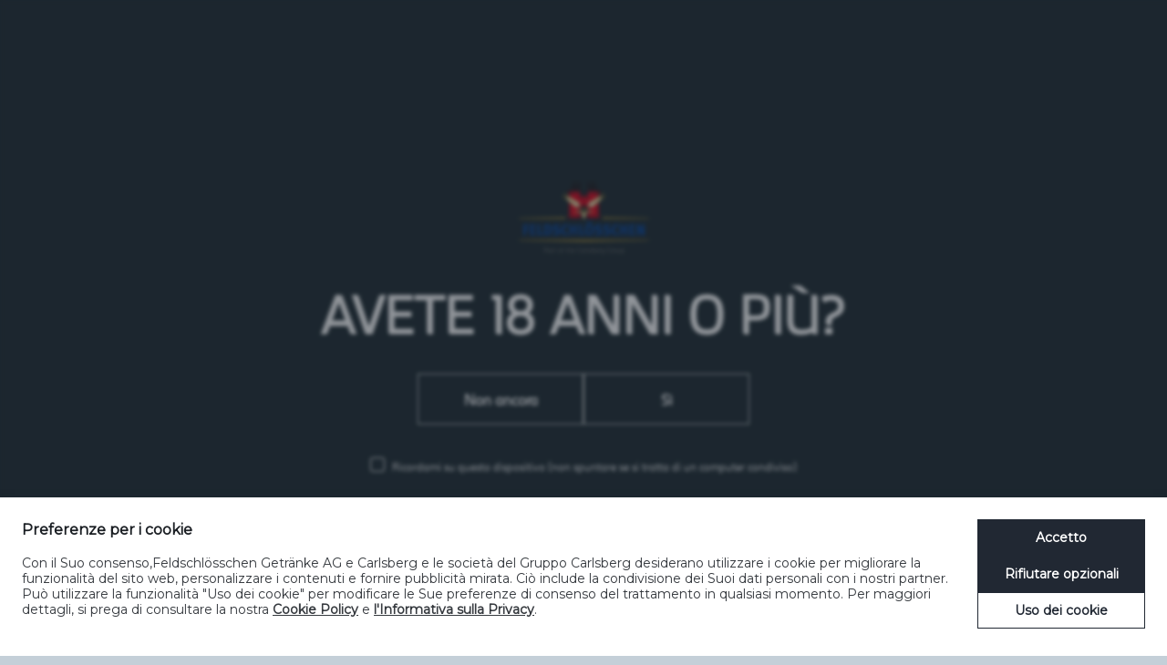

--- FILE ---
content_type: text/html; charset=utf-8
request_url: https://feldschloesschen.swiss/it/products/greene-king/greene-king-ipa/
body_size: 14919
content:


<!DOCTYPE html>
<html dir="ltr" lang="it" prefix="og: http://ogp.me/ns#">
<!--<![endif]-->
<head><script>(function(w,i,g){w[g]=w[g]||[];if(typeof w[g].push=='function')w[g].push(i)})
(window,'GTM-NHMRGTLW','google_tags_first_party');</script><script>(function(w,d,s,l){w[l]=w[l]||[];(function(){w[l].push(arguments);})('set', 'developer_id.dYzg1YT', true);
		w[l].push({'gtm.start':new Date().getTime(),event:'gtm.js'});var f=d.getElementsByTagName(s)[0],
		j=d.createElement(s);j.async=true;j.src='/o31n/';
		f.parentNode.insertBefore(j,f);
		})(window,document,'script','dataLayer');</script>
    <meta charset="utf-8">
    <meta http-equiv="X-UA-Compatible" content="IE=edge">
    <meta name="viewport" content="width=device-width, user-scalable=no, initial-scale=1.0">

    <title>Products &raquo; Greene King &raquo; Greene King IPA &laquo; Feldschlösschen</title>
    <meta name="description">
    <meta name="twitter:card" content="summary" />
    <meta name="twitter:site" content="@CarlsbergGroup" />
    <meta name="twitter:title" property="og:title" content="">
    <meta property="og:site_name" content="Feldschl&#xF6;sschen">
    <meta name="twitter:description" property="og:description" content="">
    <meta property="og:type" content="website">
    <meta name="twitter:url" property="og:url" content="https://feldschloesschen.swiss/it/products/greene-king/greene-king-ipa/">
    <link rel="canonical" href="https://feldschloesschen.swiss/it/products/greene-king/greene-king-ipa/">
<meta name="google-site-verification" content="vNWvIRL58WpXKfTb03jiO42Uks_ZIN6V7dyteBrkShw" />

    <link type="text/css" rel="stylesheet" href="/assets/css/libs/bootstrap-custom.css" />
    <link type="text/css" rel="stylesheet" href="/assets/css/libs/bootstrap-5-col-grid.css" />
    <link type="text/css" rel="stylesheet" href="/assets/css/libs/flickity.css" />
    <link type="text/css" rel="stylesheet" href="/assets/css/libs/featherlight.min.css" />
    <link type="text/css" rel="stylesheet" href="/assets/css/libs/featherlight.gallery.min.css" />
    <link type="text/css" rel="stylesheet" href="/assets/css/libs/jquery.mmenu.css" />
    <link type="text/css" rel="stylesheet" href="/assets/css/libs/jquery.mmenu.pagedim.css" />
    <link type="text/css" rel="stylesheet" href="/assets/css/libs/jquery.mmenu.positioning.css" />
    <link type="text/css" rel="stylesheet" href="/assets/css/libs/pikaday.css" />
    <link type="text/css" rel="stylesheet" href="/assets/css/libs/perfect-scrollbar.min.css" />
    <link type="text/css" rel="stylesheet" href="/assets/css/carlsberg-group.css" />
    <link type="text/css" rel="stylesheet" href="/assets/css/components/custom-select.css" />
    <link type="text/css" rel="stylesheet" href="/assets/css/components/nav-mobile.css" />
    <link type="text/css" rel="stylesheet" href="/assets/css/libs/pwag.min.css" />
    <link type="text/css" rel="stylesheet" href="/assets/css/modules/site-search.css" />
        <link type="text/css" rel="stylesheet" href="/assets/css/themes/blue.css" />
    <link type="text/css" rel="stylesheet" href="/assets/css/modules/promo-cards.css" />
    <link type="text/css" rel="stylesheet" href="/assets/css/modules/modal-video.css" />
    <link type="text/css" rel="stylesheet" href="/assets/css/modules/hero.css" />
    <!--[if lt IE 9]>
        <link href="/assets/css/carlsberg-group_lte-ie-8.css" rel="stylesheet">
    <![endif]-->
    <!--[if lt IE 8]>
        <link href="/assets/css/carlsberg-group_lte-ie-7.css" rel="stylesheet">
    <![endif]-->
    <!--[if lt IE 9]>
        <script src="/assets/scripts/libs/html5shiv.min.js"></script>
        <script src="/assets/scripts/libs/respond.min.js"></script>
    <![endif]-->
    <script async
        id="cbgCompPack"
        data-policy-page="/it/informativa-sulla-privacy/"
        data-cookies-page="/it/direttiva-sui-cookie/"
        data-gtm-id="GTM-NHMRGTLW"
        data-verify-age="true"
        data-market="ch"
        data-prj-id="69637f87-e3ea-451c-ae80-e4fcc62b0f52"
        src="https://compliance-pack.carlsberggroup.com/cbgCompPack.js">
</script>
    <script type="text/javascript" src="/assets/scripts/libs/jquery-1.12.4.min.js"></script>
    <script type="text/javascript" defer src="/assets/scripts/libs/moment-with-locales.min.js"></script>
    <script type="text/javascript" defer src="/assets/scripts/libs/modernizr.min.js"></script>
    <script type="text/javascript" defer src="/assets/scripts/libs/picturefill.min.js"></script>
    <script type="text/javascript" defer src="/assets/scripts/libs/svg4everybody.legacy.min.js"></script>
    <script type="text/javascript" defer src="/assets/scripts/components/favicon.js"></script>
    <script type="text/javascript" defer src="/assets/scripts/components/svg4everybody-init.js"></script>

    <script type="text/javascript" defer src="/assets/scripts/libs/flickity.pkgd.min.js"></script>
    <script type="text/javascript" defer src="/assets/scripts/libs/imagesloaded-custom.js"></script>
    <script type="text/javascript" defer src="/assets/scripts/libs/jquery.matchHeight-min.js"></script>
    <script type="text/javascript" defer src="/assets/scripts/libs/jquery.mmenu.js"></script>
    <script type="text/javascript" defer src="/assets/scripts/libs/featherlight.min.js"></script>
    <script type="text/javascript" defer src="/assets/scripts/libs/featherlight.gallery.min.js"></script>
    <script type="text/javascript" defer src="/assets/scripts/libs/pikaday.js"></script>
    <script type="text/javascript" defer src="/assets/scripts/libs/pikaday.jquery.js"></script>
    <script type="text/javascript" defer src="/assets/scripts/libs/perfect-scrollbar.jquery.min.js"></script>
    <script type="text/javascript" defer src="/assets/scripts/libs/reframe.js"></script>
    <script type="text/javascript" defer src="/assets/scripts/modules/shared.js"></script>
    <script type="text/javascript" defer src="/assets/scripts/components/keyboard-navigation.js"></script>
    <script type="text/javascript" defer src="/assets/scripts/components/expanding-search.js"></script>
    <script type="text/javascript" defer src="/assets/scripts/components/iframe.js"></script>
    <script type="text/javascript" defer src="/assets/scripts/components/custom-select.js"></script>
    <script type="text/javascript" defer src="/assets/scripts/components/date-picker.js"></script>



</head>
<body class="theme-bg-body theme-text-main" data-favicon="/media/4bebmjxa/fs_brandmark.png" data-node-id="43688">

    <a href="#menu" class="mobile-menu-button">
    <span class="mobile-menu-button__text">Menu</span>
    <svg role="img" class="icon__image icon__image--menu icon__image--menu--open theme-bg-page theme-text-main"><use xmlns:xlink="http://www.w3.org/1999/xlink" xlink:href="/assets/images/icons.svg#menu"></use></svg>
    <svg role="img" class="icon__image icon__image--menu icon__image--menu--closed theme-bg-page theme-text-main"><use xmlns:xlink="http://www.w3.org/1999/xlink" xlink:href="/assets/images/icons.svg#menu-close"></use></svg>
</a>

    <div class="master-container">
            <link type="text/css" rel="stylesheet" href="/assets/css/modules/header.css" />
    <script type="text/javascript" src="/assets/scripts/components/keyboard-navigation.js"></script>
    <script type="text/javascript" defer src="/assets/scripts/modules/header.js"></script>
<header id="header" class="header theme-bg-body">
    <div class="header__inner theme-bg-page">
        <div class="container-fluid">
            <div class="row">
                <div class="col-md-12">
                            <div class="header__section header__section--logo-container">
                                <a href="/it/" class="logo vertical vertical--middle"><img srcset="/media/0h0cgcc1/feldschlosschen_corporate_rgb_pos.png?width=186&mode=max 1x, /media/0h0cgcc1/feldschlosschen_corporate_rgb_pos.png?width=172&mode=max 2x" alt="Feldschl&#xF6;sschen" title="Feldschl&#xF6;sschen" aria-label="Feldschl&#xF6;sschen" class="logo__image"></a>
                            </div>
                    <div class="header__section header__section--nav-container">
                        
<nav class="cf">
    <ul class="nav nav--services float--right" id="services">
            <li class="nav__item nav--services__item nav--services__search float--left">
                <div id="expanding-search" class="expanding-search">
                    <form method="get" action="/it/search/">
                        <label for="search" class="screen-reader-only">Search</label>
                        <input class="expanding-search__input theme-bg-page" placeholder="Search" type="search" value="" name="term" id="search" tabindex="0">
                        <label for="services-search-submit" class="screen-reader-only">Submit</label>
                        <input id="services-search-submit" class="expanding-search__button theme-bg-page" type="submit" value="" tabindex="0">
                        <span class="expanding-search__icon theme-bg-page" tabindex="-1" aria-hidden="true"><svg role="img" class="icon__image icon__image--nav"><use xmlns:xlink="http://www.w3.org/1999/xlink" xlink:href="/assets/images/icons.svg#sitesearch"></use></svg></span>
                    </form>
                </div>
            </li>
        <li class="nav__item nav--services__item nav--services__lang float--right">
            <a href="#regions" class="nav__link nav--services__link js-language-selector" role="menuitem" aria-haspopup="true" id="langMenu">
                <div class="icon">
                    <svg role="img" class="icon__image icon__image--nav"><use xmlns:xlink="http://www.w3.org/1999/xlink" xlink:href="/assets/images/icons.svg#globe"></use></svg>
                </div>
            </a>
        </li>
    </ul>
</nav>


    <nav class="nav-container">
        <ul class="nav" id="nav" role="menubar">
                <li class="nav__item">
                    <a href="#su-di-noi" class="nav__link theme-nav-decoration" role="menuitem" aria-haspopup="true" id="id_su-di-noi">Su di noi</a>
                        <div class="subnav" aria-labelledby="id_su-di-noi">
                            <div class="subnav__wrapper theme-bg-page">
                                <div class="cf subnav__inner">
                                        <div class="subnav__col">
                                            <h2 class="subnav__heading"><a href="/it/su-di-noi/che-siamo/" target="_self" class="subnav__link subnav__link--heading theme-subnav-hover">Che siamo</a></h2>
                                                <ul class="subnav__list">
                                                        <li class="subnav__item"><a href="/it/su-di-noi/che-siamo/direzione-aziendale/" target="_self" class="subnav__link theme-subnav-hover">Direzione aziendale</a></li>
                                                        <li class="subnav__item"><a href="/it/su-di-noi/che-siamo/il-gruppo-carlsberg/" target="_self" class="subnav__link theme-subnav-hover">Il gruppo Carlsberg</a></li>
                                                        <li class="subnav__item"><a href="/it/su-di-noi/che-siamo/i-nostri-valori/" target="_self" class="subnav__link theme-subnav-hover">I nostri valori</a></li>
                                                        <li class="subnav__item"><a href="/it/su-di-noi/che-siamo/certificazioni/" target="_self" class="subnav__link theme-subnav-hover">Certificazioni</a></li>
                                                        <li class="subnav__item"><a href="/it/su-di-noi/che-siamo/referenze/" target="_self" class="subnav__link theme-subnav-hover">Referenze</a></li>
                                                </ul>
                                        </div>
                                        <div class="subnav__col">
                                            <h2 class="subnav__heading"><a href="/it/su-di-noi/sedi/" target="_self" class="subnav__link subnav__link--heading theme-subnav-hover">Sedi</a></h2>
                                                <ul class="subnav__list">
                                                        <li class="subnav__item"><a href="/it/su-di-noi/sedi/birrificio-feldschloesschen/" target="_self" class="subnav__link theme-subnav-hover">Birrificio Feldschl&#xF6;sschen</a></li>
                                                        <li class="subnav__item"><a href="/it/su-di-noi/sedi/brasserie-valaisanne/" target="_self" class="subnav__link theme-subnav-hover">Brasserie Valaisanne</a></li>
                                                        <li class="subnav__item"><a href="/it/su-di-noi/sedi/impianto-di-imbottigliamento-per-l-acqua-minerale/" target="_self" class="subnav__link theme-subnav-hover">Impianto di imbottigliamento per l&#x2019;acqua minerale</a></li>
                                                        <li class="subnav__item"><a href="/it/su-di-noi/sedi/logistica/" target="_self" class="subnav__link theme-subnav-hover">Logistica</a></li>
                                                        <li class="subnav__item"><a href="/it/su-di-noi/sedi/telesales/" target="_self" class="subnav__link theme-subnav-hover">Telesales</a></li>
                                                </ul>
                                        </div>
                                        <div class="subnav__col">
                                            <h2 class="subnav__heading"><a href="/it/su-di-noi/storia/" target="_self" class="subnav__link subnav__link--heading theme-subnav-hover">Storia</a></h2>
                                                <ul class="subnav__list">
                                                        <li class="subnav__item"><a href="/it/su-di-noi/storia/tappe-storiche/" target="_self" class="subnav__link theme-subnav-hover">Tappe storiche</a></li>
                                                </ul>
                                        </div>
                                </div>
                            </div>
                        </div>
                </li>
                <li class="nav__item">
                    <a href="/it/prodotti/" class="nav__link theme-nav-decoration" role="menuitem" aria-haspopup="true" id="id_prodotti">Prodotti</a>
                </li>
                <li class="nav__item">
                    <a href="#clienti-e-consumatori" class="nav__link theme-nav-decoration" role="menuitem" aria-haspopup="true" id="id_clienti-e-consumatori">Clienti e consumatori</a>
                        <div class="subnav" aria-labelledby="id_clienti-e-consumatori">
                            <div class="subnav__wrapper theme-bg-page">
                                <div class="cf subnav__inner">
                                        <div class="subnav__col">
                                            <h2 class="subnav__heading"><a href="/it/clienti-e-consumatori/clienti/" target="_self" class="subnav__link subnav__link--heading theme-subnav-hover">Clienti</a></h2>
                                                <ul class="subnav__list">
                                                        <li class="subnav__item"><a href="/it/clienti-e-consumatori/clienti/telesales/" target="" class="subnav__link theme-subnav-hover">Telesales</a></li>
                                                        <li class="subnav__item"><a href="/it/clienti-e-consumatori/clienti/shopfeldschloesschenswiss/" target="_blank" class="subnav__link theme-subnav-hover">shop.feldschloesschen.swiss</a></li>
                                                        <li class="subnav__item"><a href="/it/clienti-e-consumatori/clienti/gastroservice/" target="_self" class="subnav__link theme-subnav-hover">Gastroservice</a></li>
                                                        <li class="subnav__item"><a href="/it/clienti-e-consumatori/clienti/event-services/" target="_self" class="subnav__link theme-subnav-hover">Event Services</a></li>
                                                </ul>
                                        </div>
                                        <div class="subnav__col">
                                            <h2 class="subnav__heading"><a href="/it/clienti-e-consumatori/consumatori/" target="_self" class="subnav__link subnav__link--heading theme-subnav-hover">Consumatori</a></h2>
                                                <ul class="subnav__list">
                                                        <li class="subnav__item"><a href="/it/clienti-e-consumatori/consumatori/servizio-consumatori/" target="_self" class="subnav__link theme-subnav-hover">Servizio consumatori</a></li>
                                                        <li class="subnav__item"><a href="/it/clienti-e-consumatori/consumatori/ordinare-delle-bevande-online/" target="_blank" class="subnav__link theme-subnav-hover">Ordinare delle bevande online</a></li>
                                                        <li class="subnav__item"><a href="/it/clienti-e-consumatori/consumatori/ordinare-dei-articoli-fan-online/" target="_blank" class="subnav__link theme-subnav-hover">Ordinare dei articoli fan online</a></li>
                                                        <li class="subnav__item"><a href="/it/clienti-e-consumatori/consumatori/visitateci/" target="" class="subnav__link theme-subnav-hover">Visitateci</a></li>
                                                </ul>
                                        </div>
                                </div>
                            </div>
                        </div>
                </li>
                <li class="nav__item">
                    <a href="#e-shop" class="nav__link theme-nav-decoration" role="menuitem" aria-haspopup="true" id="id_e-shop">E-Shop</a>
                        <div class="subnav" aria-labelledby="id_e-shop">
                            <div class="subnav__wrapper theme-bg-page">
                                <div class="cf subnav__inner">
                                        <div class="subnav__col">
                                            <h2 class="subnav__heading"><a href="/it/e-shop/ordinare-delle-bevande-online/" target="_blank" class="subnav__link subnav__link--heading theme-subnav-hover">Ordinare delle bevande online</a></h2>
                                        </div>
                                        <div class="subnav__col">
                                            <h2 class="subnav__heading"><a href="/it/e-shop/ordinare-dei-articoli-fan-online/" target="_blank" class="subnav__link subnav__link--heading theme-subnav-hover">Ordinare dei articoli fan online</a></h2>
                                        </div>
                                </div>
                            </div>
                        </div>
                </li>
                <li class="nav__item">
                    <a href="#scoprire-la-birra" class="nav__link theme-nav-decoration" role="menuitem" aria-haspopup="true" id="id_scoprire-la-birra">Scoprire la birra</a>
                        <div class="subnav" aria-labelledby="id_scoprire-la-birra">
                            <div class="subnav__wrapper theme-bg-page">
                                <div class="cf subnav__inner">
                                        <div class="subnav__col">
                                            <h2 class="subnav__heading"><a href="/it/scoprire-la-birra/cultura-della-birra/" target="_self" class="subnav__link subnav__link--heading theme-subnav-hover">Cultura della birra</a></h2>
                                                <ul class="subnav__list">
                                                        <li class="subnav__item"><a href="/it/scoprire-la-birra/cultura-della-birra/il-mondo-birraio/" target="_blank" class="subnav__link theme-subnav-hover">Il mondo birraio</a></li>
                                                        <li class="subnav__item"><a href="/it/scoprire-la-birra/cultura-della-birra/birra-analcolica/" target="_self" class="subnav__link theme-subnav-hover">Birra analcolica</a></li>
                                                        <li class="subnav__item"><a href="/it/scoprire-la-birra/cultura-della-birra/associazione-svizzera-delle-birrerie/" target="_blank" class="subnav__link theme-subnav-hover">Associazione svizzera delle birrerie</a></li>
                                                        <li class="subnav__item"><a href="/it/scoprire-la-birra/cultura-della-birra/sommelier-di-birra/" target="_self" class="subnav__link theme-subnav-hover">Sommelier di birra</a></li>
                                                </ul>
                                        </div>
                                        <div class="subnav__col">
                                            <h2 class="subnav__heading"><a href="/it/scoprire-la-birra/come-si-ottiene-la-birra/" target="_self" class="subnav__link subnav__link--heading theme-subnav-hover">Come si ottiene la birra</a></h2>
                                                <ul class="subnav__list">
                                                        <li class="subnav__item"><a href="/it/scoprire-la-birra/come-si-ottiene-la-birra/il-processo-della-produzione/" target="_self" class="subnav__link theme-subnav-hover">Il processo della produzione</a></li>
                                                        <li class="subnav__item"><a href="/it/scoprire-la-birra/come-si-ottiene-la-birra/lacqua/" target="_self" class="subnav__link theme-subnav-hover">L&#x27;acqua</a></li>
                                                        <li class="subnav__item"><a href="/it/scoprire-la-birra/come-si-ottiene-la-birra/il-malto/" target="_self" class="subnav__link theme-subnav-hover">Il malto</a></li>
                                                        <li class="subnav__item"><a href="/it/scoprire-la-birra/come-si-ottiene-la-birra/il-luppolo/" target="_self" class="subnav__link theme-subnav-hover">Il luppolo</a></li>
                                                        <li class="subnav__item"><a href="/it/scoprire-la-birra/come-si-ottiene-la-birra/il-lievito/" target="_self" class="subnav__link theme-subnav-hover">Il lievito</a></li>
                                                </ul>
                                        </div>
                                </div>
                            </div>
                        </div>
                </li>
                <li class="nav__item">
                    <a href="#lavoro-carriera" class="nav__link theme-nav-decoration" role="menuitem" aria-haspopup="true" id="id_lavoro-carriera">Lavoro &amp; carriera</a>
                        <div class="subnav" aria-labelledby="id_lavoro-carriera">
                            <div class="subnav__wrapper theme-bg-page">
                                <div class="cf subnav__inner">
                                        <div class="subnav__col">
                                            <h2 class="subnav__heading"><a href="/it/lavoro-carriera/carriera/" target="_self" class="subnav__link subnav__link--heading theme-subnav-hover">carriera</a></h2>
                                                <ul class="subnav__list">
                                                        <li class="subnav__item"><a href="/it/lavoro-carriera/carriera/la-nostra-cultura/" target="_self" class="subnav__link theme-subnav-hover">La nostra cultura</a></li>
                                                        <li class="subnav__item"><a href="/it/lavoro-carriera/carriera/processo-di-candidatura/" target="_self" class="subnav__link theme-subnav-hover">Processo di candidatura</a></li>
                                                        <li class="subnav__item"><a href="/it/lavoro-carriera/carriera/una-squadra/" target="_self" class="subnav__link theme-subnav-hover">Una squadra</a></li>
                                                        <li class="subnav__item"><a href="/it/lavoro-carriera/carriera/benefici/" target="_self" class="subnav__link theme-subnav-hover">Benefici</a></li>
                                                </ul>
                                        </div>
                                        <div class="subnav__col">
                                            <h2 class="subnav__heading"><a href="/it/lavoro-carriera/formazione-professionale/" target="_self" class="subnav__link subnav__link--heading theme-subnav-hover">Formazione professionale</a></h2>
                                                <ul class="subnav__list">
                                                        <li class="subnav__item"><a href="/it/lavoro-carriera/formazione-professionale/impiegatoa-di-commercio/" target="_self" class="subnav__link theme-subnav-hover">Impiegato/a di commercio</a></li>
                                                        <li class="subnav__item"><a href="/it/lavoro-carriera/formazione-professionale/tecnicoa-alimentarista/" target="_self" class="subnav__link theme-subnav-hover">Tecnico/a alimentarista</a></li>
                                                        <li class="subnav__item"><a href="/it/lavoro-carriera/formazione-professionale/impiegatoa-in-logistica-afc/" target="_self" class="subnav__link theme-subnav-hover">Impiegato/a in logistica AFC</a></li>
                                                </ul>
                                        </div>
                                </div>
                            </div>
                        </div>
                </li>
                <li class="nav__item">
                    <a href="#scoprire-feldschloesschen" class="nav__link theme-nav-decoration" role="menuitem" aria-haspopup="true" id="id_scoprire-feldschloesschen">Scoprire Feldschl&#xF6;sschen</a>
                        <div class="subnav" aria-labelledby="id_scoprire-feldschloesschen">
                            <div class="subnav__wrapper theme-bg-page">
                                <div class="cf subnav__inner">
                                        <div class="subnav__col">
                                            <h2 class="subnav__heading"><a href="/it/scoprire-feldschloesschen/visitateci/" target="_self" class="subnav__link subnav__link--heading theme-subnav-hover">Visitateci</a></h2>
                                                <ul class="subnav__list">
                                                        <li class="subnav__item"><a href="/it/scoprire-feldschloesschen/visitateci/visita-del-castello/" target="_blank" class="subnav__link theme-subnav-hover">Visita del castello</a></li>
                                                        <li class="subnav__item"><a href="/it/scoprire-feldschloesschen/visitateci/il-museo-dei-veicoli-d-epoca/" target="_self" class="subnav__link theme-subnav-hover">Il museo dei veicoli d&#x2019;epoca</a></li>
                                                        <li class="subnav__item"><a href="/it/scoprire-feldschloesschen/visitateci/fan-shop/" target="_blank" class="subnav__link theme-subnav-hover">Fan-Shop</a></li>
                                                        <li class="subnav__item"><a href="/it/scoprire-feldschloesschen/visitateci/ristorante-feldschloesschen/" target="_blank" class="subnav__link theme-subnav-hover">Ristorante Feldschl&#xF6;sschen</a></li>
                                                        <li class="subnav__item"><a href="/it/scoprire-feldschloesschen/visitateci/come-trovarci/" target="" class="subnav__link theme-subnav-hover">Come trovarci</a></li>
                                                </ul>
                                        </div>
                                        <div class="subnav__col">
                                            <h2 class="subnav__heading"><a href="/it/scoprire-feldschloesschen/affitto-sale/" target="_self" class="subnav__link subnav__link--heading theme-subnav-hover">Affitto sale</a></h2>
                                                <ul class="subnav__list">
                                                        <li class="subnav__item"><a href="/it/scoprire-feldschloesschen/affitto-sale/schloesslistube/" target="_self" class="subnav__link theme-subnav-hover">Schl&#xF6;sslistube</a></li>
                                                        <li class="subnav__item"><a href="/it/scoprire-feldschloesschen/affitto-sale/schalander/" target="_self" class="subnav__link theme-subnav-hover">Schalander</a></li>
                                                        <li class="subnav__item"><a href="/it/scoprire-feldschloesschen/affitto-sale/schalanderstuebli/" target="_self" class="subnav__link theme-subnav-hover">Schalanderst&#xFC;bli</a></li>
                                                        <li class="subnav__item"><a href="/it/scoprire-feldschloesschen/affitto-sale/sala-riunioni-schalander/" target="_self" class="subnav__link theme-subnav-hover">Sala riunioni Schalander</a></li>
                                                        <li class="subnav__item"><a href="/it/scoprire-feldschloesschen/affitto-sale/sala-del-birrificio/" target="_self" class="subnav__link theme-subnav-hover">Sala del birrificio</a></li>
                                                </ul>
                                        </div>
                                        <div class="subnav__col">
                                            <h2 class="subnav__heading"><a href="/it/scoprire-feldschloesschen/i-cavalli-del-birrificio/" target="_self" class="subnav__link subnav__link--heading theme-subnav-hover">I cavalli del birrificio</a></h2>
                                                <ul class="subnav__list">
                                                        <li class="subnav__item"><a href="/it/scoprire-feldschloesschen/i-cavalli-del-birrificio/cura/" target="_self" class="subnav__link theme-subnav-hover">Cura</a></li>
                                                        <li class="subnav__item"><a href="/it/scoprire-feldschloesschen/i-cavalli-del-birrificio/un-meritato-riposo/" target="_self" class="subnav__link theme-subnav-hover">Un meritato riposo</a></li>
                                                        <li class="subnav__item"><a href="/it/scoprire-feldschloesschen/i-cavalli-del-birrificio/tiro-a-sei/" target="_self" class="subnav__link theme-subnav-hover">Tiro a sei</a></li>
                                                        <li class="subnav__item"><a href="/it/scoprire-feldschloesschen/i-cavalli-del-birrificio/calendario/" target="" class="subnav__link theme-subnav-hover">Calendario</a></li>
                                                        <li class="subnav__item"><a href="/it/scoprire-feldschloesschen/i-cavalli-del-birrificio/il-cavallo-aramis/" target="_self" class="subnav__link theme-subnav-hover">Il cavallo Aramis</a></li>
                                                        <li class="subnav__item"><a href="/it/scoprire-feldschloesschen/i-cavalli-del-birrificio/il-cavallo-geronimo/" target="_self" class="subnav__link theme-subnav-hover">Il cavallo Geronimo</a></li>
                                                        <li class="subnav__item"><a href="/it/scoprire-feldschloesschen/i-cavalli-del-birrificio/il-cavallo-lord/" target="_self" class="subnav__link theme-subnav-hover">Il cavallo Lord</a></li>
                                                        <li class="subnav__item"><a href="/it/scoprire-feldschloesschen/i-cavalli-del-birrificio/il-cavallo-nico/" target="_self" class="subnav__link theme-subnav-hover">Il cavallo Nico</a></li>
                                                        <li class="subnav__item"><a href="/it/scoprire-feldschloesschen/i-cavalli-del-birrificio/il-cavallo-amira/" target="_self" class="subnav__link theme-subnav-hover">Il cavallo Amira</a></li>
                                                        <li class="subnav__item"><a href="/it/scoprire-feldschloesschen/i-cavalli-del-birrificio/il-cavallo-moritz/" target="_self" class="subnav__link theme-subnav-hover">Il cavallo Moritz</a></li>
                                                        <li class="subnav__item"><a href="/it/scoprire-feldschloesschen/i-cavalli-del-birrificio/il-cavallo-lara/" target="_self" class="subnav__link theme-subnav-hover">Il cavallo Lara</a></li>
                                                        <li class="subnav__item"><a href="/it/scoprire-feldschloesschen/i-cavalli-del-birrificio/il-cavallo-fedor/" target="_self" class="subnav__link theme-subnav-hover">Il cavallo Fedor</a></li>
                                                        <li class="subnav__item"><a href="/it/scoprire-feldschloesschen/i-cavalli-del-birrificio/il-cavallo-amber-attualmente-in-un-pascolo-per-puledri-a-solothurn/" target="_self" class="subnav__link theme-subnav-hover">Il cavallo Amber (attualmente in un pascolo per puledri a Solothurn)</a></li>
                                                </ul>
                                        </div>
                                        <div class="subnav__col">
                                            <h2 class="subnav__heading"><a href="/it/scoprire-feldschloesschen/ristorante-feldschloesschen/" target="_blank" class="subnav__link subnav__link--heading theme-subnav-hover">Ristorante Feldschl&#xF6;sschen</a></h2>
                                        </div>
                                </div>
                            </div>
                        </div>
                </li>
                <li class="nav__item">
                    <a href="#sostenibilita" class="nav__link theme-nav-decoration" role="menuitem" aria-haspopup="true" id="id_sostenibilita">Sostenibilit&#xE0;</a>
                        <div class="subnav" aria-labelledby="id_sostenibilita">
                            <div class="subnav__wrapper theme-bg-page">
                                <div class="cf subnav__inner">
                                        <div class="subnav__col">
                                            <h2 class="subnav__heading"><a href="/it/sostenibilita/sostenibilita-a-feldschloesschen/" target="_self" class="subnav__link subnav__link--heading theme-subnav-hover">Sostenibilit&#xE0; a Feldschl&#xF6;sschen</a></h2>
                                        </div>
                                        <div class="subnav__col">
                                            <h2 class="subnav__heading"><a href="/it/sostenibilita/together-towards-zero-beyond/" target="_self" class="subnav__link subnav__link--heading theme-subnav-hover">TOGETHER TOWARDS ZERO &amp; BEYOND</a></h2>
                                                <ul class="subnav__list">
                                                        <li class="subnav__item"><a href="/it/sostenibilita/together-towards-zero-beyond/energia-co2/" target="_self" class="subnav__link theme-subnav-hover">Energia &amp; CO2</a></li>
                                                        <li class="subnav__item"><a href="/it/sostenibilita/together-towards-zero-beyond/impronta-agricola/" target="_self" class="subnav__link theme-subnav-hover">Impronta Agricola</a></li>
                                                        <li class="subnav__item"><a href="/it/sostenibilita/together-towards-zero-beyond/rifiuti-da-imballaggio/" target="_self" class="subnav__link theme-subnav-hover">Rifiuti da Imballaggio</a></li>
                                                        <li class="subnav__item"><a href="/it/sostenibilita/together-towards-zero-beyond/aqua/" target="_self" class="subnav__link theme-subnav-hover">Aqua</a></li>
                                                        <li class="subnav__item"><a href="/it/sostenibilita/together-towards-zero-beyond/consumo-responsabile/" target="_self" class="subnav__link theme-subnav-hover">Consumo responsabile</a></li>
                                                        <li class="subnav__item"><a href="/it/sostenibilita/together-towards-zero-beyond/sicurezza-sul-lavoro-e-salute/" target="_self" class="subnav__link theme-subnav-hover">Sicurezza sul lavoro e salute</a></li>
                                                </ul>
                                        </div>
                                        <div class="subnav__col">
                                            <h2 class="subnav__heading"><a href="/it/sostenibilita/storie-di-successo/" target="_self" class="subnav__link subnav__link--heading theme-subnav-hover">Storie di successo</a></h2>
                                                <ul class="subnav__list">
                                                        <li class="subnav__item"><a href="/it/sostenibilita/storie-di-successo/energia-co2/" target="_self" class="subnav__link theme-subnav-hover">Energia &amp; CO2</a></li>
                                                        <li class="subnav__item"><a href="/it/sostenibilita/storie-di-successo/consumo-responsabile/" target="_self" class="subnav__link theme-subnav-hover">Consumo responsabile</a></li>
                                                        <li class="subnav__item"><a href="/it/sostenibilita/storie-di-successo/rifiuti-da-imballaggio/" target="_self" class="subnav__link theme-subnav-hover">Rifiuti da Imballaggio</a></li>
                                                        <li class="subnav__item"><a href="/it/sostenibilita/storie-di-successo/acqua/" target="_self" class="subnav__link theme-subnav-hover">Acqua</a></li>
                                                        <li class="subnav__item"><a href="/it/sostenibilita/storie-di-successo/consumo-responsabile-1/" target="_self" class="subnav__link theme-subnav-hover">Consumo responsabile (1)</a></li>
                                                        <li class="subnav__item"><a href="/it/sostenibilita/storie-di-successo/sicurezza-sul-lavoro-e-della-salute/" target="_self" class="subnav__link theme-subnav-hover">Sicurezza sul lavoro e della salute</a></li>
                                                        <li class="subnav__item"><a href="/it/sostenibilita/storie-di-successo/impronta-agricola-1/" target="_self" class="subnav__link theme-subnav-hover">Impronta Agricola (1)</a></li>
                                                </ul>
                                        </div>
                                        <div class="subnav__col">
                                            <h2 class="subnav__heading"><a href="/it/sostenibilita/rapporti-sulla-sostenibilita/" target="_self" class="subnav__link subnav__link--heading theme-subnav-hover">Rapporti sulla  sostenibilit&#xE0;</a></h2>
                                                <ul class="subnav__list">
                                                        <li class="subnav__item"><a href="/it/sostenibilita/rapporti-sulla-sostenibilita/rapporto-sulla-sostenibilita-2024/" target="_blank" class="subnav__link theme-subnav-hover">Rapporto sulla sostenibilit&#xE0; 2024</a></li>
                                                        <li class="subnav__item"><a href="/it/sostenibilita/rapporti-sulla-sostenibilita/rapporto-sulla-sostenibilita-2023/" target="_blank" class="subnav__link theme-subnav-hover">Rapporto sulla sostenibilit&#xE0; 2023</a></li>
                                                        <li class="subnav__item"><a href="/it/sostenibilita/rapporti-sulla-sostenibilita/rapporto-sulla-sostenibilita-2022/" target="_blank" class="subnav__link theme-subnav-hover">Rapporto sulla sostenibilit&#xE0; 2022</a></li>
                                                </ul>
                                        </div>
                                        <div class="subnav__col">
                                            <h2 class="subnav__heading"><a href="/it/sostenibilita/responsabilita-sociale/" target="_self" class="subnav__link subnav__link--heading theme-subnav-hover">Responsabilit&#xE0; sociale</a></h2>
                                                <ul class="subnav__list">
                                                        <li class="subnav__item"><a href="/it/sostenibilita/responsabilita-sociale/promozione-regionale-dei-talenti/" target="_self" class="subnav__link theme-subnav-hover">Promozione regionale dei talenti</a></li>
                                                        <li class="subnav__item"><a href="/it/sostenibilita/responsabilita-sociale/il-castello-nel-segno-dell-elettromobilita/" target="_self" class="subnav__link theme-subnav-hover">Il castello nel segno dell&#x2019;elettromobilit&#xE0;</a></li>
                                                        <li class="subnav__item"><a href="/it/sostenibilita/responsabilita-sociale/impegno-per-sport-e-cultura-svizzera/" target="_self" class="subnav__link theme-subnav-hover">Impegno per sport e cultura svizzera</a></li>
                                                        <li class="subnav__item"><a href="/it/sostenibilita/responsabilita-sociale/cardinal-e-l-associazione-la-gustav/" target="_self" class="subnav__link theme-subnav-hover">Cardinal e l&#x2019;associazione &#xAB;la gustav&#xBB;</a></li>
                                                        <li class="subnav__item"><a href="/it/sostenibilita/responsabilita-sociale/impegno-per-la-natura-e-l-ambiente/" target="_self" class="subnav__link theme-subnav-hover">Impegno per la natura e l&#x2019;ambiente</a></li>
                                                        <li class="subnav__item"><a href="/it/sostenibilita/responsabilita-sociale/feldschloesschen-e-l-impegno-per-laghi-e-fiumi-puliti/" target="_self" class="subnav__link theme-subnav-hover">Feldschl&#xF6;sschen e l&#x2019;impegno per laghi e fiumi puliti</a></li>
                                                        <li class="subnav__item"><a href="/it/sostenibilita/responsabilita-sociale/per-un-giovane-talento-svizzero-del-salto-ostacoli-a-cavallo/" target="_self" class="subnav__link theme-subnav-hover">Per un giovane talento svizzero del salto ostacoli a cavallo</a></li>
                                                </ul>
                                        </div>
                                </div>
                            </div>
                        </div>
                </li>
                <li class="nav__item">
                    <a href="#media" class="nav__link theme-nav-decoration" role="menuitem" aria-haspopup="true" id="id_media">Media</a>
                        <div class="subnav" aria-labelledby="id_media">
                            <div class="subnav__wrapper theme-bg-page">
                                <div class="cf subnav__inner">
                                        <div class="subnav__col">
                                            <h2 class="subnav__heading"><a href="/it/media/contatto-media/" target="_self" class="subnav__link subnav__link--heading theme-subnav-hover">Contatto media</a></h2>
                                        </div>
                                        <div class="subnav__col">
                                            <h2 class="subnav__heading"><a href="/it/media/comunicati-stampa/" target="_self" class="subnav__link subnav__link--heading theme-subnav-hover">Comunicati stampa</a></h2>
                                        </div>
                                </div>
                            </div>
                        </div>
                </li>
        </ul>
    </nav>
                    </div>
                </div>
            </div>
        </div>
    </div>
</header>

        <div class="master-module-container">
            
    <link type="text/css" rel="stylesheet" href="/assets/css/modules/product.css" />
    <section class="module-container theme-bg-page">
        <div class="container-fluid">
            <input type="hidden" value="18.01.2026 09:00:43" />
            <div class="row">
                <div class="col-md-12">
                    <div class="module module--product">
                        <div class="row">
                            <div class="col-sm-4 col-sm-below-hide">
                                <div class="col-sm-remove-gutter--right theme-bg-product" data-mh="product">
                                    <div class="module--product__image-container align--center">
                                        <img srcset="/media/jbgde3zf/ch_greene-king-ipa.png?height=570&amp;mode=max 1x, /media/jbgde3zf/ch_greene-king-ipa.png?height=1140&amp;mode=max 2x" alt="Greene King IPA" aria-label="Greene King IPA">
                                    </div>
                                </div>
                            </div>
                            <div class="col-sm-8" data-mh="product">
                                <div class="col-sm-remove-gutter--left theme-bg-secondary" data-mh="product">

                                    <div class="module--product__info-container">
                                        <div class="module__pad">
                                            <div class="row">
                                                <div class="col-sm-10 col-sm-offset-1 col-xs-10 col-xs-offset-1">
                                                    
    <div class="cf tiny-title">
        <img class="tiny-title__icon" src="/media/4bebmjxa/fs_brandmark.png" alt="">
            <h2 class="tiny-title__heading" tabindex="0"><a href="/it/products/">Back to brands</a></h2>
    </div>



                                                    <div class="module--product__info">
                                                        <h2 class="module--product__heading module__heading" tabindex="0">Greene King IPA</h2>
                                                            <dl class="product-meta cf" tabindex="0">
                                                                        <dt id="BeerType" class="product-meta__title theme-table-border" data-mh="product-meta">Beer type:</dt>
                                                                        <dd role="definition" aria-labelledby="BeerType" class="product-meta__description theme-table-border" data-mh="product-meta">Pale Ale</dd>
                                                                        <dt id="ABV" class="product-meta__title theme-table-border" data-mh="product-meta">ABV:</dt>
                                                                        <dd role="definition" aria-labelledby="ABV" class="product-meta__description theme-table-border" data-mh="product-meta">3.6% </dd>
                                                                        <dt id="Origin" class="product-meta__title theme-table-border" data-mh="product-meta">Origin:</dt>
                                                                        <dd role="definition" aria-labelledby="Origin" class="product-meta__description theme-table-border" data-mh="product-meta">England</dd>
                                                            </dl>

                                                        <div class="col-sm-above-hide">
                                                            <div class="module--product__image-container align--center">
                                                                <img srcset="/media/jbgde3zf/ch_greene-king-ipa.png?height=350&amp;mode=max 1x, /media/jbgde3zf/ch_greene-king-ipa.png?height=700&amp;mode=max 2x" alt="Greene King IPA" aria-label="Greene King IPA">
                                                            </div>
                                                        </div>

                                                        
                                                    </div>

                                                    <div class="row">

                                                    </div>
                                                </div>
                                            </div>
                                        </div>
                                    </div>

                                </div>
                            </div>
                        </div>
                    </div>

                    <style type="text/css">
    .hor_img_rotate {
        rotate: 90deg;
    }

    .ver_img_rotate {
        rotate: -90deg;
    }
</style>

    <link type="text/css" rel="stylesheet" href="/assets/css/modules/brand-product-listing.css" />
    <div class="module module--brand-product-listing">


<div class="cf bottle-slider bottle-slider--1" data-flickity-options='{ "cellAlign": "left", "contain": true, "imagesLoaded": true, "prevNextButtons": false, "pageDots": false }'>
                    <div class="bottle-slider__slide">
                        <a href="/it/products/greene-king/greene-king-east-coast-ipa/?CKey=" class="bottle-slider__slide-inner" data-mh="bottle-slider__slide-inner">
                            <img srcset="/media/j3bi4f5s/ch_greene-king-east-coast.png?height=200&amp;mode=max 1x, /media/j3bi4f5s/ch_greene-king-east-coast.png?height=400&amp;mode=max 2x" alt="Greene King East Coast IPA" class="bottle-slider__image" aria-label="Greene King East Coast IPA">
                            <h3 class="bottle-slider__heading">Greene King East Coast IPA</h3>
                                <p class="bottle-slider__info-wrapper">
                                            <span class="bottle-slider__info bottle-slider__info--first">Pale Ale</span>
                                            <span class="bottle-slider__info bottle-slider__info--second">4% </span>
                                            <br>
                                            <span class="bottle-slider__info bottle-slider__info--first">England</span>
                                            <br>
                                </p>
                        </a>
                    </div>
            </div>

            <div class="brand-search theme-bg-primary">
                <div class="container-fluid">
                    <form action="/it/products/" method="get">
                        <fieldset>
                            <legend class="screen-reader-only">Search for brands</legend>

                            <div class="row">
                                <div class="col-md-offset-0 col-md-1-5 col-sm-offset-1 col-sm-10">
                                    <div class="brand-search__box-label align--center">
                                        <h3 class="brand-search__heading">Search for brands</h3>
                                    </div>
                                </div>

                                <div class="col-md-1-5 col-md-push-3-5 col-md-offset-0 col-sm-offset-1 col-sm-10 col-xs-offset-1 col-xs-10">
                                    <div class="brand-search__submit-container submit-container">
                                        <div class="icon-container">
                                            <label for="brand-search" class="screen-reader-only">Search</label>
                                            <input type="text" id="brand-search" name="term" class="brand-search__input brand-search__input--text search__input" placeholder="Search" aria-label="Search">
                                            <div class="icon-container__label">
                                                <button type="submit" class="brand-search__submit search__submit" aria-label="Submit">
                                                    <svg role="img" class="icon-container__icon icon-container__icon--search"><use xmlns:xlink="http://www.w3.org/1999/xlink" xlink:href="/assets/images/icons.svg#search"></use></svg>
                                                </button>
                                            </div>
                                        </div>
                                    </div>
                                </div>

                                    <div class="col-md-1-5 col-md-pull-1-5 col-sm-5 col-sm-offset-0 col-xs-offset-1 col-xs-10">
                                        <div class="custom-select">
    <div class="custom-select__selected-value-container" role="menubar" tabindex="0">
        <div class="custom-select__caret custom-select__caret--closed">
            <svg role="img" class="custom-select__caret-icon"><use xmlns:xlink="http://www.w3.org/1999/xlink" xlink:href="/assets/images/icons.svg#arrow-down"></use></svg>
        </div>
        <div class="custom-select__caret custom-select__caret--open">
            <svg role="img" class="custom-select__caret-icon"><use xmlns:xlink="http://www.w3.org/1999/xlink" xlink:href="/assets/images/icons.svg#arrow-up"></use></svg>
        </div>
        <div class="custom-select__selected-value" role="menuitem" aria-haspopup="true" id="id_1463c0c95dfe4794843a3df151a87d5c">Select a beer type</div>
    </div>
    <div class="custom-select__options-container-outer" role="menu" aria-labelledby="id_1463c0c95dfe4794843a3df151a87d5c">
        <div class="custom-select__options-container-inner theme-bg-page theme-text-main">
            <div class="custom-select__scroll">
                    <div class="custom-select__scroll-inner">
                        <ol class="custom-select__options">
                                <li class="custom-select__option">
                                    <label for="input-2719" class="cf custom-select__label ">
                                        <input type="checkbox" id="input-2719" class="custom-select__input" name="beerType" value="2719" >
                                        <span class="custom-select__faux-input" aria-hidden="true">
                                            <svg role="img" class="custom-select__faux-input-icon"><use xmlns:xlink="http://www.w3.org/1999/xlink" xlink:href="/assets/images/icons.svg#tick"></use></svg>
                                        </span>
                                        Pale Ale
                                    </label>
                                </li>
                        </ol>
                    </div>
            </div>
            <button class="custom-select__use theme-bg-primary" aria-label="Use">Use</button>
        </div>
    </div>
</div>
                                    </div>
                            </div>
                        </fieldset>
                    </form>
                </div>
            </div>
    </div>
<script src="/assets/product_listing_slider/js/swiper-bundle.min.js"></script>
<script src="/assets/product_listing_slider/js/saku.js"></script>

                </div>
            </div>
        </div>
    </section>

        </div>
        
<link type="text/css" rel="stylesheet" href="/assets/css/modules/footer.css" />
<script type="text/javascript" src="/assets/scripts/modules/footer.js"></script>
<footer class="module footer theme-bg-body theme-text-footer" id="footer">
    <div class="footer__inner fix-inner theme-bg-page">
    <div class="social-icons">
                <a href="https://www.facebook.com/feldschloesschen" target="_blank" rel="noopener noreferrer" class="social-icons__item">
                    <svg role="img" class="social-icons__image"><use xmlns:xlink="http://www.w3.org/1999/xlink" xlink:href="/assets/images/icons.svg#facebook-circle"></use></svg>
                </a>
                <a href="https://www.linkedin.com/company-beta/1962269/" target="_blank" rel="noopener noreferrer" class="social-icons__item">
                    <svg role="img" class="social-icons__image"><use xmlns:xlink="http://www.w3.org/1999/xlink" xlink:href="/assets/images/icons.svg#linkedin-circle"></use></svg>
                </a>
                <a href="https://www.youtube.com/user/FeldschloesschenAG" target="_blank" rel="noopener noreferrer" class="social-icons__item">
                    <svg role="img" class="social-icons__image"><use xmlns:xlink="http://www.w3.org/1999/xlink" xlink:href="/assets/images/icons.svg#youtube-circle"></use></svg>
                </a>
                <a href="https://www.instagram.com/feldschloesschen" target="_blank" rel="noopener noreferrer" class="social-icons__item">
                    <svg role="img" class="social-icons__image"><use xmlns:xlink="http://www.w3.org/1999/xlink" xlink:href="/assets/images/icons.svg#instagram-circle"></use></svg>
                </a>
    </div>
                <div class="footer__text">
                <address>
                    Feldschlösschen Getränke AG<br><br />Theophil Roniger-Strasse <br><br />CH-4310 Rheinfelden
                </address>
                <p>
                    Phone: &#x2B;41 (0)848 125 000, Fax: &#x2B;41 (0)848 125 001
                        <br />
                        <a href="/cdn-cgi/l/email-protection#cca5a2aaa38caaa9a0a8bfafa4a0a3a9bfbfafa4a9a2e2afa3a1"><span class="__cf_email__" data-cfemail="50393e363f1036353c342333383c3f3523233338353e7e333f3d">[email&#160;protected]</span></a>
                </p>
        </div>


    <nav class="legal-links">
            <a href="/it/contatti/" class="legal-links__item">Contatti</a>
            <a href="/it/direttiva-sui-cookie/" class="legal-links__item">Direttiva sui Cookie</a>
            <a href="/it/clienti-e-consumatori/termini-di-utilizzo/" class="legal-links__item">Termini di utilizzo</a>
            <a href="/it/informativa-sulla-privacy/" class="legal-links__item">Informativa sulla Privacy</a>
            <a href="/it/suggerimenti-per-luso/" class="legal-links__item">Suggerimenti per l&#x27;uso</a>
            <a href="http://www.responsibly.ch/it" class="legal-links__item" target="_blank">www.responsibly.ch</a>
            <a href="javascript:com_carlsberg_compliance_pack.manageCookies();" class="legal-links__item">Uso dei Cookie</a>
            <a href="https://compliance.carlsberggroup.com/pages/en/speak-up" class="legal-links__item">SpeakUp</a>
    </nav>
    </div>
</footer>
        <link type="text/css" rel="stylesheet" href="/assets/css/modules/language-selector.css" />
<script data-cfasync="false" src="/cdn-cgi/scripts/5c5dd728/cloudflare-static/email-decode.min.js"></script><script type="text/javascript" src="/assets/scripts/modules/language-selector.js"></script>

    <div class="language-selector" role="menu" aria-labelledby="langMenu" tabindex="0" aria-label="Language Selector">
        <div class="language-selector__inner theme-bg-page">
            <button class="close-overlay js-language-selector">
                <svg role="img" class="close-overlay__icon"><use xmlns:xlink="http://www.w3.org/1999/xlink" xlink:href="/assets/images/icons.svg#close"></use></svg>
            </button>
            <div class="header__section header__section--logo-container">
                <a href="/it/" class="logo vertical vertical--middle">
                        <img srcset="/media/0h0cgcc1/feldschlosschen_corporate_rgb_pos.png?width=86&mode=max 1x, /media/0h0cgcc1/feldschlosschen_corporate_rgb_pos.png?width=172&mode=max 2x" alt="" title="" aria-label="" class="logo__image">
                </a>
            </div>
            <div class="language-selector__pad">
                <div class="language-selector__scroll">
                    <div class="container">
                        <div class="language-selector__content">
                            <div class="language-selector__header align--center">
                                    <img class="language-selector__icon" src="/media/4bebmjxa/fs_brandmark.png" alt="">
                                <h2 class="language-selector__heading">Select Your Location</h2>
                                    <p class="language-selector__link"><a href="https://carlsberggroup.com">carlsberggroup.com</a></p>
                            </div>
                            <div class="language-selector__regions equal-cols">
                                        <div class="language-selector__region equal-cols__item align--center">
                                            <div class="inline-block align--left">
                                                <h3 class="language-selector__region-heading">Western Europe</h3>
                                                    <ul class="language-selector__countries split-list js-split-list" data-split-threshold="6" data-max-cols="3">
                                                            <li class="language-selector__country">
                                                                <div class="language-selector__country-name js-country-name">Denmark</div>
                                                                    <div class="language-selector__languages">
                                                                        <div class="language-selector__languages-inner">
                                                                                <a href="https://carlsbergdanmark.dk/" target="_blank" class="language-selector__language">Danish</a>
                                                                            <button class="close-overlay close-overlay--small js-language-options" aria-label="Close">
                                                                                <svg role="img" class="icon__image--x-sml"><use xmlns:xlink="http://www.w3.org/1999/xlink" xlink:href="/assets/images/icons.svg#close"></use></svg>
                                                                            </button>
                                                                        </div>
                                                                    </div>
                                                            </li>
                                                            <li class="language-selector__country">
                                                                <div class="language-selector__country-name js-country-name">Finland</div>
                                                                    <div class="language-selector__languages">
                                                                        <div class="language-selector__languages-inner">
                                                                                <a href="https://sinebrychoff.fi/" target="_blank" class="language-selector__language">Finnish</a>
                                                                            <button class="close-overlay close-overlay--small js-language-options" aria-label="Close">
                                                                                <svg role="img" class="icon__image--x-sml"><use xmlns:xlink="http://www.w3.org/1999/xlink" xlink:href="/assets/images/icons.svg#close"></use></svg>
                                                                            </button>
                                                                        </div>
                                                                    </div>
                                                            </li>
                                                            <li class="language-selector__country">
                                                                <div class="language-selector__country-name js-country-name">France</div>
                                                                    <div class="language-selector__languages">
                                                                        <div class="language-selector__languages-inner">
                                                                                <a href="https://kronenbourg.com/" target="_blank" class="language-selector__language">French</a>
                                                                            <button class="close-overlay close-overlay--small js-language-options" aria-label="Close">
                                                                                <svg role="img" class="icon__image--x-sml"><use xmlns:xlink="http://www.w3.org/1999/xlink" xlink:href="/assets/images/icons.svg#close"></use></svg>
                                                                            </button>
                                                                        </div>
                                                                    </div>
                                                            </li>
                                                            <li class="language-selector__country">
                                                                <div class="language-selector__country-name js-country-name">Germany</div>
                                                                    <div class="language-selector__languages">
                                                                        <div class="language-selector__languages-inner">
                                                                                <a href="http://www.carlsbergdeutschland.de/" target="_blank" class="language-selector__language">German</a>
                                                                            <button class="close-overlay close-overlay--small js-language-options" aria-label="Close">
                                                                                <svg role="img" class="icon__image--x-sml"><use xmlns:xlink="http://www.w3.org/1999/xlink" xlink:href="/assets/images/icons.svg#close"></use></svg>
                                                                            </button>
                                                                        </div>
                                                                    </div>
                                                            </li>
                                                            <li class="language-selector__country">
                                                                <div class="language-selector__country-name js-country-name">Norway</div>
                                                                    <div class="language-selector__languages">
                                                                        <div class="language-selector__languages-inner">
                                                                                <a href="https://ringnes.no/" target="_blank" class="language-selector__language">Norwegian</a>
                                                                            <button class="close-overlay close-overlay--small js-language-options" aria-label="Close">
                                                                                <svg role="img" class="icon__image--x-sml"><use xmlns:xlink="http://www.w3.org/1999/xlink" xlink:href="/assets/images/icons.svg#close"></use></svg>
                                                                            </button>
                                                                        </div>
                                                                    </div>
                                                            </li>
                                                            <li class="language-selector__country">
                                                                <div class="language-selector__country-name js-country-name">Poland</div>
                                                                    <div class="language-selector__languages">
                                                                        <div class="language-selector__languages-inner">
                                                                                <a href="http://www.carlsbergpolska.pl/" target="_blank" class="language-selector__language">Polish</a>
                                                                            <button class="close-overlay close-overlay--small js-language-options" aria-label="Close">
                                                                                <svg role="img" class="icon__image--x-sml"><use xmlns:xlink="http://www.w3.org/1999/xlink" xlink:href="/assets/images/icons.svg#close"></use></svg>
                                                                            </button>
                                                                        </div>
                                                                    </div>
                                                            </li>
                                                            <li class="language-selector__country">
                                                                <div class="language-selector__country-name js-country-name">Sweden</div>
                                                                    <div class="language-selector__languages">
                                                                        <div class="language-selector__languages-inner">
                                                                                <a href="https://carlsbergsverige.se/" target="_blank" class="language-selector__language">Swedish</a>
                                                                            <button class="close-overlay close-overlay--small js-language-options" aria-label="Close">
                                                                                <svg role="img" class="icon__image--x-sml"><use xmlns:xlink="http://www.w3.org/1999/xlink" xlink:href="/assets/images/icons.svg#close"></use></svg>
                                                                            </button>
                                                                        </div>
                                                                    </div>
                                                            </li>
                                                            <li class="language-selector__country">
                                                                <div class="language-selector__country-name js-country-name">Switzerland</div>
                                                                    <div class="language-selector__languages">
                                                                        <div class="language-selector__languages-inner">
                                                                                <a href="https://feldschloesschen.swiss/de/" target="_blank" class="language-selector__language">German</a>
                                                                                <a href="https://feldschloesschen.swiss/fr/" target="_blank" class="language-selector__language">French</a>
                                                                                <a href="https://feldschloesschen.swiss/it/" target="_blank" class="language-selector__language">Italian</a>
                                                                                <a href="https://feldschloesschen.swiss/en/" target="_blank" class="language-selector__language">English</a>
                                                                            <button class="close-overlay close-overlay--small js-language-options" aria-label="Close">
                                                                                <svg role="img" class="icon__image--x-sml"><use xmlns:xlink="http://www.w3.org/1999/xlink" xlink:href="/assets/images/icons.svg#close"></use></svg>
                                                                            </button>
                                                                        </div>
                                                                    </div>
                                                            </li>
                                                            <li class="language-selector__country">
                                                                <div class="language-selector__country-name js-country-name">United Kingdom</div>
                                                                    <div class="language-selector__languages">
                                                                        <div class="language-selector__languages-inner">
                                                                                <a href="https://carlsbergbritvic.co.uk/" target="_blank" class="language-selector__language">English</a>
                                                                            <button class="close-overlay close-overlay--small js-language-options" aria-label="Close">
                                                                                <svg role="img" class="icon__image--x-sml"><use xmlns:xlink="http://www.w3.org/1999/xlink" xlink:href="/assets/images/icons.svg#close"></use></svg>
                                                                            </button>
                                                                        </div>
                                                                    </div>
                                                            </li>
                                                    </ul>
                                            </div>
                                        </div>
                                        <div class="language-selector__region equal-cols__item align--center">
                                            <div class="inline-block align--left">
                                                <h3 class="language-selector__region-heading">Central &amp; Eastern Europe and India</h3>
                                                    <ul class="language-selector__countries split-list js-split-list" data-split-threshold="6" data-max-cols="3">
                                                            <li class="language-selector__country">
                                                                <div class="language-selector__country-name js-country-name">Azerbaijan</div>
                                                                    <div class="language-selector__languages">
                                                                        <div class="language-selector__languages-inner">
                                                                                <a href="https://carlsbergazerbaijan.az/az/" class="language-selector__language">Azerbaijani</a>
                                                                                <a href="https://carlsbergazerbaijan.az/en/" class="language-selector__language">English</a>
                                                                            <button class="close-overlay close-overlay--small js-language-options" aria-label="Close">
                                                                                <svg role="img" class="icon__image--x-sml"><use xmlns:xlink="http://www.w3.org/1999/xlink" xlink:href="/assets/images/icons.svg#close"></use></svg>
                                                                            </button>
                                                                        </div>
                                                                    </div>
                                                            </li>
                                                            <li class="language-selector__country">
                                                                <div class="language-selector__country-name js-country-name">Belarus</div>
                                                                    <div class="language-selector__languages">
                                                                        <div class="language-selector__languages-inner">
                                                                                <a href="https://www.alivaria.by/bel/" class="language-selector__language">Belarusian</a>
                                                                                <a href="https://www.alivaria.by/" class="language-selector__language">Russian</a>
                                                                            <button class="close-overlay close-overlay--small js-language-options" aria-label="Close">
                                                                                <svg role="img" class="icon__image--x-sml"><use xmlns:xlink="http://www.w3.org/1999/xlink" xlink:href="/assets/images/icons.svg#close"></use></svg>
                                                                            </button>
                                                                        </div>
                                                                    </div>
                                                            </li>
                                                            <li class="language-selector__country">
                                                                <div class="language-selector__country-name js-country-name">Bulgaria</div>
                                                                    <div class="language-selector__languages">
                                                                        <div class="language-selector__languages-inner">
                                                                                <a href="https://carlsbergbulgaria.bg/" target="_blank" class="language-selector__language">Bulgarian</a>
                                                                            <button class="close-overlay close-overlay--small js-language-options" aria-label="Close">
                                                                                <svg role="img" class="icon__image--x-sml"><use xmlns:xlink="http://www.w3.org/1999/xlink" xlink:href="/assets/images/icons.svg#close"></use></svg>
                                                                            </button>
                                                                        </div>
                                                                    </div>
                                                            </li>
                                                            <li class="language-selector__country">
                                                                <div class="language-selector__country-name js-country-name">Canada</div>
                                                                    <div class="language-selector__languages">
                                                                        <div class="language-selector__languages-inner">
                                                                                <a href="https://carlsbergcanada.com/" target="_blank" class="language-selector__language">Canada</a>
                                                                            <button class="close-overlay close-overlay--small js-language-options" aria-label="Close">
                                                                                <svg role="img" class="icon__image--x-sml"><use xmlns:xlink="http://www.w3.org/1999/xlink" xlink:href="/assets/images/icons.svg#close"></use></svg>
                                                                            </button>
                                                                        </div>
                                                                    </div>
                                                            </li>
                                                            <li class="language-selector__country">
                                                                <div class="language-selector__country-name js-country-name">Croatia</div>
                                                                    <div class="language-selector__languages">
                                                                        <div class="language-selector__languages-inner">
                                                                                <a href="https://carlsbergcroatia.hr/" target="_blank" class="language-selector__language">Croatian</a>
                                                                            <button class="close-overlay close-overlay--small js-language-options" aria-label="Close">
                                                                                <svg role="img" class="icon__image--x-sml"><use xmlns:xlink="http://www.w3.org/1999/xlink" xlink:href="/assets/images/icons.svg#close"></use></svg>
                                                                            </button>
                                                                        </div>
                                                                    </div>
                                                            </li>
                                                            <li class="language-selector__country">
                                                                <div class="language-selector__country-name js-country-name">Estonia</div>
                                                                    <div class="language-selector__languages">
                                                                        <div class="language-selector__languages-inner">
                                                                                <a href="https://saku.ee/et/" class="language-selector__language">Estonian</a>
                                                                                <a href="https://saku.ee/ru/" class="language-selector__language">Russian</a>
                                                                            <button class="close-overlay close-overlay--small js-language-options" aria-label="Close">
                                                                                <svg role="img" class="icon__image--x-sml"><use xmlns:xlink="http://www.w3.org/1999/xlink" xlink:href="/assets/images/icons.svg#close"></use></svg>
                                                                            </button>
                                                                        </div>
                                                                    </div>
                                                            </li>
                                                            <li class="language-selector__country">
                                                                <div class="language-selector__country-name js-country-name">Greece</div>
                                                                    <div class="language-selector__languages">
                                                                        <div class="language-selector__languages-inner">
                                                                                <a href="http://olympicbrewery.gr/" target="_blank" class="language-selector__language">Greek</a>
                                                                                <a href="https://www.olympicbrewery.gr/en/" class="language-selector__language">English</a>
                                                                            <button class="close-overlay close-overlay--small js-language-options" aria-label="Close">
                                                                                <svg role="img" class="icon__image--x-sml"><use xmlns:xlink="http://www.w3.org/1999/xlink" xlink:href="/assets/images/icons.svg#close"></use></svg>
                                                                            </button>
                                                                        </div>
                                                                    </div>
                                                            </li>
                                                            <li class="language-selector__country">
                                                                <div class="language-selector__country-name js-country-name">Hungary</div>
                                                                    <div class="language-selector__languages">
                                                                        <div class="language-selector__languages-inner">
                                                                                <a href="https://carlsberghungary.hu/hu/" target="_blank" class="language-selector__language">Hungarian</a>
                                                                                <a href="https://carlsberghungary.hu/en/" target="_blank" class="language-selector__language">English</a>
                                                                            <button class="close-overlay close-overlay--small js-language-options" aria-label="Close">
                                                                                <svg role="img" class="icon__image--x-sml"><use xmlns:xlink="http://www.w3.org/1999/xlink" xlink:href="/assets/images/icons.svg#close"></use></svg>
                                                                            </button>
                                                                        </div>
                                                                    </div>
                                                            </li>
                                                            <li class="language-selector__country">
                                                                <div class="language-selector__country-name js-country-name">India</div>
                                                                    <div class="language-selector__languages">
                                                                        <div class="language-selector__languages-inner">
                                                                                <a href="https://carlsbergindia.com" target="_blank" class="language-selector__language">English</a>
                                                                            <button class="close-overlay close-overlay--small js-language-options" aria-label="Close">
                                                                                <svg role="img" class="icon__image--x-sml"><use xmlns:xlink="http://www.w3.org/1999/xlink" xlink:href="/assets/images/icons.svg#close"></use></svg>
                                                                            </button>
                                                                        </div>
                                                                    </div>
                                                            </li>
                                                            <li class="language-selector__country">
                                                                <div class="language-selector__country-name js-country-name">Italy</div>
                                                                    <div class="language-selector__languages">
                                                                        <div class="language-selector__languages-inner">
                                                                                <a href="http://www.carlsbergitalia.it/" target="_blank" class="language-selector__language">Italian</a>
                                                                            <button class="close-overlay close-overlay--small js-language-options" aria-label="Close">
                                                                                <svg role="img" class="icon__image--x-sml"><use xmlns:xlink="http://www.w3.org/1999/xlink" xlink:href="/assets/images/icons.svg#close"></use></svg>
                                                                            </button>
                                                                        </div>
                                                                    </div>
                                                            </li>
                                                            <li class="language-selector__country">
                                                                <div class="language-selector__country-name js-country-name">Kazakhstan</div>
                                                                    <div class="language-selector__languages">
                                                                        <div class="language-selector__languages-inner">
                                                                                <a href="https://carlsbergkazakhstan.kz/kk/" class="language-selector__language">Kazakh</a>
                                                                                <a href="https://carlsbergkazakhstan.kz/ru/" class="language-selector__language">Russian</a>
                                                                                <a href="https://carlsbergkazakhstan.kz/en/" class="language-selector__language">English</a>
                                                                            <button class="close-overlay close-overlay--small js-language-options" aria-label="Close">
                                                                                <svg role="img" class="icon__image--x-sml"><use xmlns:xlink="http://www.w3.org/1999/xlink" xlink:href="/assets/images/icons.svg#close"></use></svg>
                                                                            </button>
                                                                        </div>
                                                                    </div>
                                                            </li>
                                                            <li class="language-selector__country">
                                                                <div class="language-selector__country-name js-country-name">Latvia</div>
                                                                    <div class="language-selector__languages">
                                                                        <div class="language-selector__languages-inner">
                                                                                <a href="https://aldaris.lv/" target="_blank" class="language-selector__language">Latvian</a>
                                                                            <button class="close-overlay close-overlay--small js-language-options" aria-label="Close">
                                                                                <svg role="img" class="icon__image--x-sml"><use xmlns:xlink="http://www.w3.org/1999/xlink" xlink:href="/assets/images/icons.svg#close"></use></svg>
                                                                            </button>
                                                                        </div>
                                                                    </div>
                                                            </li>
                                                            <li class="language-selector__country">
                                                                <div class="language-selector__country-name js-country-name">Lithuania</div>
                                                                    <div class="language-selector__languages">
                                                                        <div class="language-selector__languages-inner">
                                                                                <a href="https://svyturys.eu/" target="_blank" class="language-selector__language">Lithuanian</a>
                                                                            <button class="close-overlay close-overlay--small js-language-options" aria-label="Close">
                                                                                <svg role="img" class="icon__image--x-sml"><use xmlns:xlink="http://www.w3.org/1999/xlink" xlink:href="/assets/images/icons.svg#close"></use></svg>
                                                                            </button>
                                                                        </div>
                                                                    </div>
                                                            </li>
                                                            <li class="language-selector__country">
                                                                <div class="language-selector__country-name js-country-name">Serbia</div>
                                                                    <div class="language-selector__languages">
                                                                        <div class="language-selector__languages-inner">
                                                                                <a href="http://www.carlsbergsrbija.rs/" target="_blank" class="language-selector__language">Serbian</a>
                                                                            <button class="close-overlay close-overlay--small js-language-options" aria-label="Close">
                                                                                <svg role="img" class="icon__image--x-sml"><use xmlns:xlink="http://www.w3.org/1999/xlink" xlink:href="/assets/images/icons.svg#close"></use></svg>
                                                                            </button>
                                                                        </div>
                                                                    </div>
                                                            </li>
                                                            <li class="language-selector__country">
                                                                <div class="language-selector__country-name js-country-name">Ukraine</div>
                                                                    <div class="language-selector__languages">
                                                                        <div class="language-selector__languages-inner">
                                                                                <a href="https://carlsbergukraine.com/" class="language-selector__language">Ukrainian</a>
                                                                                <a href="https://carlsbergukraine.com/en/" class="language-selector__language">English</a>
                                                                            <button class="close-overlay close-overlay--small js-language-options" aria-label="Close">
                                                                                <svg role="img" class="icon__image--x-sml"><use xmlns:xlink="http://www.w3.org/1999/xlink" xlink:href="/assets/images/icons.svg#close"></use></svg>
                                                                            </button>
                                                                        </div>
                                                                    </div>
                                                            </li>
                                                    </ul>
                                            </div>
                                        </div>
                                        <div class="language-selector__region equal-cols__item align--center">
                                            <div class="inline-block align--left">
                                                <h3 class="language-selector__region-heading">Asia</h3>
                                                    <ul class="language-selector__countries split-list js-split-list" data-split-threshold="6" data-max-cols="3">
                                                            <li class="language-selector__country">
                                                                <div class="language-selector__country-name js-country-name">Cambodia</div>
                                                                    <div class="language-selector__languages">
                                                                        <div class="language-selector__languages-inner">
                                                                                <a href="https://www.cambrew.com.kh/" target="_blank" class="language-selector__language">Khmer</a>
                                                                            <button class="close-overlay close-overlay--small js-language-options" aria-label="Close">
                                                                                <svg role="img" class="icon__image--x-sml"><use xmlns:xlink="http://www.w3.org/1999/xlink" xlink:href="/assets/images/icons.svg#close"></use></svg>
                                                                            </button>
                                                                        </div>
                                                                    </div>
                                                            </li>
                                                            <li class="language-selector__country">
                                                                <div class="language-selector__country-name js-country-name">China</div>
                                                                    <div class="language-selector__languages">
                                                                        <div class="language-selector__languages-inner">
                                                                                <a href="https://carlsbergchina.com.cn" target="_blank" class="language-selector__language">Chinese</a>
                                                                            <button class="close-overlay close-overlay--small js-language-options" aria-label="Close">
                                                                                <svg role="img" class="icon__image--x-sml"><use xmlns:xlink="http://www.w3.org/1999/xlink" xlink:href="/assets/images/icons.svg#close"></use></svg>
                                                                            </button>
                                                                        </div>
                                                                    </div>
                                                            </li>
                                                            <li class="language-selector__country">
                                                                <div class="language-selector__country-name js-country-name">Hong Kong SAR</div>
                                                                    <div class="language-selector__languages">
                                                                        <div class="language-selector__languages-inner">
                                                                                <a href="https://carlsberghongkong.com.hk" target="_blank" class="language-selector__language">English</a>
                                                                            <button class="close-overlay close-overlay--small js-language-options" aria-label="Close">
                                                                                <svg role="img" class="icon__image--x-sml"><use xmlns:xlink="http://www.w3.org/1999/xlink" xlink:href="/assets/images/icons.svg#close"></use></svg>
                                                                            </button>
                                                                        </div>
                                                                    </div>
                                                            </li>
                                                            <li class="language-selector__country">
                                                                <div class="language-selector__country-name js-country-name">Laos</div>
                                                                    <div class="language-selector__languages">
                                                                        <div class="language-selector__languages-inner">
                                                                                <a href="https://beerlao.la" target="_blank" class="language-selector__language">English</a>
                                                                            <button class="close-overlay close-overlay--small js-language-options" aria-label="Close">
                                                                                <svg role="img" class="icon__image--x-sml"><use xmlns:xlink="http://www.w3.org/1999/xlink" xlink:href="/assets/images/icons.svg#close"></use></svg>
                                                                            </button>
                                                                        </div>
                                                                    </div>
                                                            </li>
                                                            <li class="language-selector__country">
                                                                <div class="language-selector__country-name js-country-name">Malaysia</div>
                                                                    <div class="language-selector__languages">
                                                                        <div class="language-selector__languages-inner">
                                                                                <a href="https://carlsbergmalaysia.com.my" target="_blank" class="language-selector__language">English</a>
                                                                            <button class="close-overlay close-overlay--small js-language-options" aria-label="Close">
                                                                                <svg role="img" class="icon__image--x-sml"><use xmlns:xlink="http://www.w3.org/1999/xlink" xlink:href="/assets/images/icons.svg#close"></use></svg>
                                                                            </button>
                                                                        </div>
                                                                    </div>
                                                            </li>
                                                            <li class="language-selector__country">
                                                                <div class="language-selector__country-name js-country-name">Myanmar</div>
                                                                    <div class="language-selector__languages">
                                                                        <div class="language-selector__languages-inner">
                                                                                <a href="https://carlsbergmyanmar.com.mm/" target="_blank" class="language-selector__language">English</a>
                                                                            <button class="close-overlay close-overlay--small js-language-options" aria-label="Close">
                                                                                <svg role="img" class="icon__image--x-sml"><use xmlns:xlink="http://www.w3.org/1999/xlink" xlink:href="/assets/images/icons.svg#close"></use></svg>
                                                                            </button>
                                                                        </div>
                                                                    </div>
                                                            </li>
                                                            <li class="language-selector__country">
                                                                <div class="language-selector__country-name js-country-name">Nepal</div>
                                                                    <div class="language-selector__languages">
                                                                        <div class="language-selector__languages-inner">
                                                                                <a href="https://gorkhabrewery.com/" target="_blank" class="language-selector__language">English</a>
                                                                            <button class="close-overlay close-overlay--small js-language-options" aria-label="Close">
                                                                                <svg role="img" class="icon__image--x-sml"><use xmlns:xlink="http://www.w3.org/1999/xlink" xlink:href="/assets/images/icons.svg#close"></use></svg>
                                                                            </button>
                                                                        </div>
                                                                    </div>
                                                            </li>
                                                            <li class="language-selector__country">
                                                                <div class="language-selector__country-name js-country-name">Singapore</div>
                                                                    <div class="language-selector__languages">
                                                                        <div class="language-selector__languages-inner">
                                                                                <a href="https://carlsbergsingapore.com.sg/" target="_blank" class="language-selector__language">English</a>
                                                                            <button class="close-overlay close-overlay--small js-language-options" aria-label="Close">
                                                                                <svg role="img" class="icon__image--x-sml"><use xmlns:xlink="http://www.w3.org/1999/xlink" xlink:href="/assets/images/icons.svg#close"></use></svg>
                                                                            </button>
                                                                        </div>
                                                                    </div>
                                                            </li>
                                                            <li class="language-selector__country">
                                                                <div class="language-selector__country-name js-country-name">Vietnam</div>
                                                                    <div class="language-selector__languages">
                                                                        <div class="language-selector__languages-inner">
                                                                                <a href="https://carlsbergvietnam.vn/vi/" target="_blank" class="language-selector__language">Vietnamese</a>
                                                                                <a href="https://carlsbergvietnam.vn/en/" target="_blank" class="language-selector__language">English</a>
                                                                            <button class="close-overlay close-overlay--small js-language-options" aria-label="Close">
                                                                                <svg role="img" class="icon__image--x-sml"><use xmlns:xlink="http://www.w3.org/1999/xlink" xlink:href="/assets/images/icons.svg#close"></use></svg>
                                                                            </button>
                                                                        </div>
                                                                    </div>
                                                            </li>
                                                    </ul>
                                            </div>
                                        </div>
                            </div>
                        </div>
                    </div>
                </div>
            </div>
        </div>
    </div>

        <div class="overlay-background"></div>
    </div>

        <script type="text/javascript" src="/assets/scripts/components/nav-mobile.js"></script>
    <nav id="menu" class="nav-mobile theme-bg-page theme-text-main">
            <a href="/it/" class="logo logo--nav-mobile"><img srcset="/media/0h0cgcc1/feldschlosschen_corporate_rgb_pos.png?width=86&mode=max 1x, /media/0h0cgcc1/feldschlosschen_corporate_rgb_pos.png?width=172&mode=max 2x" alt="Feldschl&#xF6;sschen" title="Feldschl&#xF6;sschen" class="logo__image" aria-label="Feldschl&#xF6;sschen"></a>
        <ul>
                    <li>
                            <span>Su di noi</span>
                            <ul>
                                    <li>
                                        <a href="/it/su-di-noi/che-siamo/">Che siamo</a>
                                            <ul>
                                                    <li><a href="/it/su-di-noi/che-siamo/direzione-aziendale/">Direzione aziendale</a></li>
                                                    <li><a href="/it/su-di-noi/che-siamo/il-gruppo-carlsberg/">Il gruppo Carlsberg</a></li>
                                                    <li><a href="/it/su-di-noi/che-siamo/i-nostri-valori/">I nostri valori</a></li>
                                                    <li><a href="/it/su-di-noi/che-siamo/certificazioni/">Certificazioni</a></li>
                                                    <li><a href="/it/su-di-noi/che-siamo/referenze/">Referenze</a></li>
                                            </ul>
                                    </li>
                                    <li>
                                        <a href="/it/su-di-noi/sedi/">Sedi</a>
                                            <ul>
                                                    <li><a href="/it/su-di-noi/sedi/birrificio-feldschloesschen/">Birrificio Feldschl&#xF6;sschen</a></li>
                                                    <li><a href="/it/su-di-noi/sedi/brasserie-valaisanne/">Brasserie Valaisanne</a></li>
                                                    <li><a href="/it/su-di-noi/sedi/impianto-di-imbottigliamento-per-l-acqua-minerale/">Impianto di imbottigliamento per l&#x2019;acqua minerale</a></li>
                                                    <li><a href="/it/su-di-noi/sedi/logistica/">Logistica</a></li>
                                                    <li><a href="/it/su-di-noi/sedi/telesales/">Telesales</a></li>
                                            </ul>
                                    </li>
                                    <li>
                                        <a href="/it/su-di-noi/storia/">Storia</a>
                                            <ul>
                                                    <li><a href="/it/su-di-noi/storia/tappe-storiche/">Tappe storiche</a></li>
                                            </ul>
                                    </li>
                            </ul>
                    </li>
                    <li>
                            <a href="/it/prodotti/">Prodotti</a>
                    </li>
                    <li>
                            <span>Clienti e consumatori</span>
                            <ul>
                                    <li>
                                        <a href="/it/clienti-e-consumatori/clienti/">Clienti</a>
                                            <ul>
                                                    <li><a href="/it/clienti-e-consumatori/clienti/telesales/">Telesales</a></li>
                                                    <li><a href="/it/clienti-e-consumatori/clienti/shopfeldschloesschenswiss/">shop.feldschloesschen.swiss</a></li>
                                                    <li><a href="/it/clienti-e-consumatori/clienti/gastroservice/">Gastroservice</a></li>
                                                    <li><a href="/it/clienti-e-consumatori/clienti/event-services/">Event Services</a></li>
                                            </ul>
                                    </li>
                                    <li>
                                        <a href="/it/clienti-e-consumatori/consumatori/">Consumatori</a>
                                            <ul>
                                                    <li><a href="/it/clienti-e-consumatori/consumatori/servizio-consumatori/">Servizio consumatori</a></li>
                                                    <li><a href="/it/clienti-e-consumatori/consumatori/ordinare-delle-bevande-online/">Ordinare delle bevande online</a></li>
                                                    <li><a href="/it/clienti-e-consumatori/consumatori/ordinare-dei-articoli-fan-online/">Ordinare dei articoli fan online</a></li>
                                                    <li><a href="/it/clienti-e-consumatori/consumatori/visitateci/">Visitateci</a></li>
                                            </ul>
                                    </li>
                            </ul>
                    </li>
                    <li>
                            <span>E-Shop</span>
                            <ul>
                                    <li>
                                        <a href="/it/e-shop/ordinare-delle-bevande-online/">Ordinare delle bevande online</a>
                                    </li>
                                    <li>
                                        <a href="/it/e-shop/ordinare-dei-articoli-fan-online/">Ordinare dei articoli fan online</a>
                                    </li>
                            </ul>
                    </li>
                    <li>
                            <span>Scoprire la birra</span>
                            <ul>
                                    <li>
                                        <a href="/it/scoprire-la-birra/cultura-della-birra/">Cultura della birra</a>
                                            <ul>
                                                    <li><a href="/it/scoprire-la-birra/cultura-della-birra/il-mondo-birraio/">Il mondo birraio</a></li>
                                                    <li><a href="/it/scoprire-la-birra/cultura-della-birra/birra-analcolica/">Birra analcolica</a></li>
                                                    <li><a href="/it/scoprire-la-birra/cultura-della-birra/associazione-svizzera-delle-birrerie/">Associazione svizzera delle birrerie</a></li>
                                                    <li><a href="/it/scoprire-la-birra/cultura-della-birra/sommelier-di-birra/">Sommelier di birra</a></li>
                                            </ul>
                                    </li>
                                    <li>
                                        <a href="/it/scoprire-la-birra/come-si-ottiene-la-birra/">Come si ottiene la birra</a>
                                            <ul>
                                                    <li><a href="/it/scoprire-la-birra/come-si-ottiene-la-birra/il-processo-della-produzione/">Il processo della produzione</a></li>
                                                    <li><a href="/it/scoprire-la-birra/come-si-ottiene-la-birra/lacqua/">L&#x27;acqua</a></li>
                                                    <li><a href="/it/scoprire-la-birra/come-si-ottiene-la-birra/il-malto/">Il malto</a></li>
                                                    <li><a href="/it/scoprire-la-birra/come-si-ottiene-la-birra/il-luppolo/">Il luppolo</a></li>
                                                    <li><a href="/it/scoprire-la-birra/come-si-ottiene-la-birra/il-lievito/">Il lievito</a></li>
                                            </ul>
                                    </li>
                            </ul>
                    </li>
                    <li>
                            <span>Lavoro &amp; carriera</span>
                            <ul>
                                    <li>
                                        <a href="/it/lavoro-carriera/carriera/">carriera</a>
                                            <ul>
                                                    <li><a href="/it/lavoro-carriera/carriera/la-nostra-cultura/">La nostra cultura</a></li>
                                                    <li><a href="/it/lavoro-carriera/carriera/processo-di-candidatura/">Processo di candidatura</a></li>
                                                    <li><a href="/it/lavoro-carriera/carriera/una-squadra/">Una squadra</a></li>
                                                    <li><a href="/it/lavoro-carriera/carriera/benefici/">Benefici</a></li>
                                            </ul>
                                    </li>
                                    <li>
                                        <a href="/it/lavoro-carriera/formazione-professionale/">Formazione professionale</a>
                                            <ul>
                                                    <li><a href="/it/lavoro-carriera/formazione-professionale/impiegatoa-di-commercio/">Impiegato/a di commercio</a></li>
                                                    <li><a href="/it/lavoro-carriera/formazione-professionale/tecnicoa-alimentarista/">Tecnico/a alimentarista</a></li>
                                                    <li><a href="/it/lavoro-carriera/formazione-professionale/impiegatoa-in-logistica-afc/">Impiegato/a in logistica AFC</a></li>
                                            </ul>
                                    </li>
                            </ul>
                    </li>
                    <li>
                            <span>Scoprire Feldschl&#xF6;sschen</span>
                            <ul>
                                    <li>
                                        <a href="/it/scoprire-feldschloesschen/visitateci/">Visitateci</a>
                                            <ul>
                                                    <li><a href="/it/scoprire-feldschloesschen/visitateci/visita-del-castello/">Visita del castello</a></li>
                                                    <li><a href="/it/scoprire-feldschloesschen/visitateci/il-museo-dei-veicoli-d-epoca/">Il museo dei veicoli d&#x2019;epoca</a></li>
                                                    <li><a href="/it/scoprire-feldschloesschen/visitateci/fan-shop/">Fan-Shop</a></li>
                                                    <li><a href="/it/scoprire-feldschloesschen/visitateci/ristorante-feldschloesschen/">Ristorante Feldschl&#xF6;sschen</a></li>
                                                    <li><a href="/it/scoprire-feldschloesschen/visitateci/come-trovarci/">Come trovarci</a></li>
                                            </ul>
                                    </li>
                                    <li>
                                        <a href="/it/scoprire-feldschloesschen/affitto-sale/">Affitto sale</a>
                                            <ul>
                                                    <li><a href="/it/scoprire-feldschloesschen/affitto-sale/schloesslistube/">Schl&#xF6;sslistube</a></li>
                                                    <li><a href="/it/scoprire-feldschloesschen/affitto-sale/schalander/">Schalander</a></li>
                                                    <li><a href="/it/scoprire-feldschloesschen/affitto-sale/schalanderstuebli/">Schalanderst&#xFC;bli</a></li>
                                                    <li><a href="/it/scoprire-feldschloesschen/affitto-sale/sala-riunioni-schalander/">Sala riunioni Schalander</a></li>
                                                    <li><a href="/it/scoprire-feldschloesschen/affitto-sale/sala-del-birrificio/">Sala del birrificio</a></li>
                                            </ul>
                                    </li>
                                    <li>
                                        <a href="/it/scoprire-feldschloesschen/i-cavalli-del-birrificio/">I cavalli del birrificio</a>
                                            <ul>
                                                    <li><a href="/it/scoprire-feldschloesschen/i-cavalli-del-birrificio/cura/">Cura</a></li>
                                                    <li><a href="/it/scoprire-feldschloesschen/i-cavalli-del-birrificio/un-meritato-riposo/">Un meritato riposo</a></li>
                                                    <li><a href="/it/scoprire-feldschloesschen/i-cavalli-del-birrificio/tiro-a-sei/">Tiro a sei</a></li>
                                                    <li><a href="/it/scoprire-feldschloesschen/i-cavalli-del-birrificio/calendario/">Calendario</a></li>
                                                    <li><a href="/it/scoprire-feldschloesschen/i-cavalli-del-birrificio/il-cavallo-aramis/">Il cavallo Aramis</a></li>
                                                    <li><a href="/it/scoprire-feldschloesschen/i-cavalli-del-birrificio/il-cavallo-geronimo/">Il cavallo Geronimo</a></li>
                                                    <li><a href="/it/scoprire-feldschloesschen/i-cavalli-del-birrificio/il-cavallo-lord/">Il cavallo Lord</a></li>
                                                    <li><a href="/it/scoprire-feldschloesschen/i-cavalli-del-birrificio/il-cavallo-nico/">Il cavallo Nico</a></li>
                                                    <li><a href="/it/scoprire-feldschloesschen/i-cavalli-del-birrificio/il-cavallo-amira/">Il cavallo Amira</a></li>
                                                    <li><a href="/it/scoprire-feldschloesschen/i-cavalli-del-birrificio/il-cavallo-moritz/">Il cavallo Moritz</a></li>
                                                    <li><a href="/it/scoprire-feldschloesschen/i-cavalli-del-birrificio/il-cavallo-lara/">Il cavallo Lara</a></li>
                                                    <li><a href="/it/scoprire-feldschloesschen/i-cavalli-del-birrificio/il-cavallo-fedor/">Il cavallo Fedor</a></li>
                                                    <li><a href="/it/scoprire-feldschloesschen/i-cavalli-del-birrificio/il-cavallo-amber-attualmente-in-un-pascolo-per-puledri-a-solothurn/">Il cavallo Amber (attualmente in un pascolo per puledri a Solothurn)</a></li>
                                            </ul>
                                    </li>
                                    <li>
                                        <a href="/it/scoprire-feldschloesschen/ristorante-feldschloesschen/">Ristorante Feldschl&#xF6;sschen</a>
                                    </li>
                            </ul>
                    </li>
                    <li>
                            <span>Sostenibilit&#xE0;</span>
                            <ul>
                                    <li>
                                        <a href="/it/sostenibilita/sostenibilita-a-feldschloesschen/">Sostenibilit&#xE0; a Feldschl&#xF6;sschen</a>
                                    </li>
                                    <li>
                                        <a href="/it/sostenibilita/together-towards-zero-beyond/">TOGETHER TOWARDS ZERO &amp; BEYOND</a>
                                            <ul>
                                                    <li><a href="/it/sostenibilita/together-towards-zero-beyond/energia-co2/">Energia &amp; CO2</a></li>
                                                    <li><a href="/it/sostenibilita/together-towards-zero-beyond/impronta-agricola/">Impronta Agricola</a></li>
                                                    <li><a href="/it/sostenibilita/together-towards-zero-beyond/rifiuti-da-imballaggio/">Rifiuti da Imballaggio</a></li>
                                                    <li><a href="/it/sostenibilita/together-towards-zero-beyond/aqua/">Aqua</a></li>
                                                    <li><a href="/it/sostenibilita/together-towards-zero-beyond/consumo-responsabile/">Consumo responsabile</a></li>
                                                    <li><a href="/it/sostenibilita/together-towards-zero-beyond/sicurezza-sul-lavoro-e-salute/">Sicurezza sul lavoro e salute</a></li>
                                            </ul>
                                    </li>
                                    <li>
                                        <a href="/it/sostenibilita/storie-di-successo/">Storie di successo</a>
                                            <ul>
                                                    <li><a href="/it/sostenibilita/storie-di-successo/energia-co2/">Energia &amp; CO2</a></li>
                                                    <li><a href="/it/sostenibilita/storie-di-successo/consumo-responsabile/">Consumo responsabile</a></li>
                                                    <li><a href="/it/sostenibilita/storie-di-successo/rifiuti-da-imballaggio/">Rifiuti da Imballaggio</a></li>
                                                    <li><a href="/it/sostenibilita/storie-di-successo/acqua/">Acqua</a></li>
                                                    <li><a href="/it/sostenibilita/storie-di-successo/consumo-responsabile-1/">Consumo responsabile (1)</a></li>
                                                    <li><a href="/it/sostenibilita/storie-di-successo/sicurezza-sul-lavoro-e-della-salute/">Sicurezza sul lavoro e della salute</a></li>
                                                    <li><a href="/it/sostenibilita/storie-di-successo/impronta-agricola-1/">Impronta Agricola (1)</a></li>
                                            </ul>
                                    </li>
                                    <li>
                                        <a href="/it/sostenibilita/rapporti-sulla-sostenibilita/">Rapporti sulla  sostenibilit&#xE0;</a>
                                            <ul>
                                                    <li><a href="/it/sostenibilita/rapporti-sulla-sostenibilita/rapporto-sulla-sostenibilita-2024/">Rapporto sulla sostenibilit&#xE0; 2024</a></li>
                                                    <li><a href="/it/sostenibilita/rapporti-sulla-sostenibilita/rapporto-sulla-sostenibilita-2023/">Rapporto sulla sostenibilit&#xE0; 2023</a></li>
                                                    <li><a href="/it/sostenibilita/rapporti-sulla-sostenibilita/rapporto-sulla-sostenibilita-2022/">Rapporto sulla sostenibilit&#xE0; 2022</a></li>
                                            </ul>
                                    </li>
                                    <li>
                                        <a href="/it/sostenibilita/responsabilita-sociale/">Responsabilit&#xE0; sociale</a>
                                            <ul>
                                                    <li><a href="/it/sostenibilita/responsabilita-sociale/promozione-regionale-dei-talenti/">Promozione regionale dei talenti</a></li>
                                                    <li><a href="/it/sostenibilita/responsabilita-sociale/il-castello-nel-segno-dell-elettromobilita/">Il castello nel segno dell&#x2019;elettromobilit&#xE0;</a></li>
                                                    <li><a href="/it/sostenibilita/responsabilita-sociale/impegno-per-sport-e-cultura-svizzera/">Impegno per sport e cultura svizzera</a></li>
                                                    <li><a href="/it/sostenibilita/responsabilita-sociale/cardinal-e-l-associazione-la-gustav/">Cardinal e l&#x2019;associazione &#xAB;la gustav&#xBB;</a></li>
                                                    <li><a href="/it/sostenibilita/responsabilita-sociale/impegno-per-la-natura-e-l-ambiente/">Impegno per la natura e l&#x2019;ambiente</a></li>
                                                    <li><a href="/it/sostenibilita/responsabilita-sociale/feldschloesschen-e-l-impegno-per-laghi-e-fiumi-puliti/">Feldschl&#xF6;sschen e l&#x2019;impegno per laghi e fiumi puliti</a></li>
                                                    <li><a href="/it/sostenibilita/responsabilita-sociale/per-un-giovane-talento-svizzero-del-salto-ostacoli-a-cavallo/">Per un giovane talento svizzero del salto ostacoli a cavallo</a></li>
                                            </ul>
                                    </li>
                            </ul>
                    </li>
                    <li>
                            <span>Media</span>
                            <ul>
                                    <li>
                                        <a href="/it/media/contatto-media/">Contatto media</a>
                                    </li>
                                    <li>
                                        <a href="/it/media/comunicati-stampa/">Comunicati stampa</a>
                                    </li>
                            </ul>
                    </li>
                <li class="theme-text-footer nav-mobile__item nav-mobile__item--alt">
                    <span>
                        <svg role="img" class="icon__image icon__image--nav-mobile nav-mobile__link-icon"><use xmlns:xlink="http://www.w3.org/1999/xlink" xlink:href="/assets/images/icons.svg#globe"></use></svg>
                        <span class="nav-mobile__link-text">Select Your Location</span>
                    </span>
                    <ul>
                            <li>
                                <a href="https://carlsberggroup.com">Carlsberggroup.com</a>
                            </li>
                                <li>
                                    <span>Western Europe</span>
                                        <ul>
                                                <li>
                                                    <span>Denmark</span>
                                                        <ul>
                                                                <li><a href="https://carlsbergdanmark.dk/">Danish</a></li>
                                                        </ul>
                                                </li>
                                                <li>
                                                    <span>Finland</span>
                                                        <ul>
                                                                <li><a href="https://sinebrychoff.fi/">Finnish</a></li>
                                                        </ul>
                                                </li>
                                                <li>
                                                    <span>France</span>
                                                        <ul>
                                                                <li><a href="https://kronenbourg.com/">French</a></li>
                                                        </ul>
                                                </li>
                                                <li>
                                                    <span>Germany</span>
                                                        <ul>
                                                                <li><a href="http://www.carlsbergdeutschland.de/">German</a></li>
                                                        </ul>
                                                </li>
                                                <li>
                                                    <span>Norway</span>
                                                        <ul>
                                                                <li><a href="https://ringnes.no/">Norwegian</a></li>
                                                        </ul>
                                                </li>
                                                <li>
                                                    <span>Poland</span>
                                                        <ul>
                                                                <li><a href="http://www.carlsbergpolska.pl/">Polish</a></li>
                                                        </ul>
                                                </li>
                                                <li>
                                                    <span>Sweden</span>
                                                        <ul>
                                                                <li><a href="https://carlsbergsverige.se/">Swedish</a></li>
                                                        </ul>
                                                </li>
                                                <li>
                                                    <span>Switzerland</span>
                                                        <ul>
                                                                <li><a href="https://feldschloesschen.swiss/de/">German</a></li>
                                                                <li><a href="https://feldschloesschen.swiss/fr/">French</a></li>
                                                                <li><a href="https://feldschloesschen.swiss/it/">Italian</a></li>
                                                                <li><a href="https://feldschloesschen.swiss/en/">English</a></li>
                                                        </ul>
                                                </li>
                                                <li>
                                                    <span>United Kingdom</span>
                                                        <ul>
                                                                <li><a href="https://carlsbergbritvic.co.uk/">English</a></li>
                                                        </ul>
                                                </li>
                                        </ul>
                                </li>
                                <li>
                                    <span>Central &amp; Eastern Europe and India</span>
                                        <ul>
                                                <li>
                                                    <span>Azerbaijan</span>
                                                        <ul>
                                                                <li><a href="https://carlsbergazerbaijan.az/az/">Azerbaijani</a></li>
                                                                <li><a href="https://carlsbergazerbaijan.az/en/">English</a></li>
                                                        </ul>
                                                </li>
                                                <li>
                                                    <span>Belarus</span>
                                                        <ul>
                                                                <li><a href="https://www.alivaria.by/bel/">Belarusian</a></li>
                                                                <li><a href="https://www.alivaria.by/">Russian</a></li>
                                                        </ul>
                                                </li>
                                                <li>
                                                    <span>Bulgaria</span>
                                                        <ul>
                                                                <li><a href="https://carlsbergbulgaria.bg/">Bulgarian</a></li>
                                                        </ul>
                                                </li>
                                                <li>
                                                    <span>Canada</span>
                                                        <ul>
                                                                <li><a href="https://carlsbergcanada.com/">Canada</a></li>
                                                        </ul>
                                                </li>
                                                <li>
                                                    <span>Croatia</span>
                                                        <ul>
                                                                <li><a href="https://carlsbergcroatia.hr/">Croatian</a></li>
                                                        </ul>
                                                </li>
                                                <li>
                                                    <span>Estonia</span>
                                                        <ul>
                                                                <li><a href="https://saku.ee/et/">Estonian</a></li>
                                                                <li><a href="https://saku.ee/ru/">Russian</a></li>
                                                        </ul>
                                                </li>
                                                <li>
                                                    <span>Greece</span>
                                                        <ul>
                                                                <li><a href="http://olympicbrewery.gr/">Greek</a></li>
                                                                <li><a href="https://www.olympicbrewery.gr/en/">English</a></li>
                                                        </ul>
                                                </li>
                                                <li>
                                                    <span>Hungary</span>
                                                        <ul>
                                                                <li><a href="https://carlsberghungary.hu/hu/">Hungarian</a></li>
                                                                <li><a href="https://carlsberghungary.hu/en/">English</a></li>
                                                        </ul>
                                                </li>
                                                <li>
                                                    <span>India</span>
                                                        <ul>
                                                                <li><a href="https://carlsbergindia.com">English</a></li>
                                                        </ul>
                                                </li>
                                                <li>
                                                    <span>Italy</span>
                                                        <ul>
                                                                <li><a href="http://www.carlsbergitalia.it/">Italian</a></li>
                                                        </ul>
                                                </li>
                                                <li>
                                                    <span>Kazakhstan</span>
                                                        <ul>
                                                                <li><a href="https://carlsbergkazakhstan.kz/kk/">Kazakh</a></li>
                                                                <li><a href="https://carlsbergkazakhstan.kz/ru/">Russian</a></li>
                                                                <li><a href="https://carlsbergkazakhstan.kz/en/">English</a></li>
                                                        </ul>
                                                </li>
                                                <li>
                                                    <span>Latvia</span>
                                                        <ul>
                                                                <li><a href="https://aldaris.lv/">Latvian</a></li>
                                                        </ul>
                                                </li>
                                                <li>
                                                    <span>Lithuania</span>
                                                        <ul>
                                                                <li><a href="https://svyturys.eu/">Lithuanian</a></li>
                                                        </ul>
                                                </li>
                                                <li>
                                                    <span>Serbia</span>
                                                        <ul>
                                                                <li><a href="http://www.carlsbergsrbija.rs/">Serbian</a></li>
                                                        </ul>
                                                </li>
                                                <li>
                                                    <span>Ukraine</span>
                                                        <ul>
                                                                <li><a href="https://carlsbergukraine.com/">Ukrainian</a></li>
                                                                <li><a href="https://carlsbergukraine.com/en/">English</a></li>
                                                        </ul>
                                                </li>
                                        </ul>
                                </li>
                                <li>
                                    <span>Asia</span>
                                        <ul>
                                                <li>
                                                    <span>Cambodia</span>
                                                        <ul>
                                                                <li><a href="https://www.cambrew.com.kh/">Khmer</a></li>
                                                        </ul>
                                                </li>
                                                <li>
                                                    <span>China</span>
                                                        <ul>
                                                                <li><a href="https://carlsbergchina.com.cn">Chinese</a></li>
                                                        </ul>
                                                </li>
                                                <li>
                                                    <span>Hong Kong SAR</span>
                                                        <ul>
                                                                <li><a href="https://carlsberghongkong.com.hk">English</a></li>
                                                        </ul>
                                                </li>
                                                <li>
                                                    <span>Laos</span>
                                                        <ul>
                                                                <li><a href="https://beerlao.la">English</a></li>
                                                        </ul>
                                                </li>
                                                <li>
                                                    <span>Malaysia</span>
                                                        <ul>
                                                                <li><a href="https://carlsbergmalaysia.com.my">English</a></li>
                                                        </ul>
                                                </li>
                                                <li>
                                                    <span>Myanmar</span>
                                                        <ul>
                                                                <li><a href="https://carlsbergmyanmar.com.mm/">English</a></li>
                                                        </ul>
                                                </li>
                                                <li>
                                                    <span>Nepal</span>
                                                        <ul>
                                                                <li><a href="https://gorkhabrewery.com/">English</a></li>
                                                        </ul>
                                                </li>
                                                <li>
                                                    <span>Singapore</span>
                                                        <ul>
                                                                <li><a href="https://carlsbergsingapore.com.sg/">English</a></li>
                                                        </ul>
                                                </li>
                                                <li>
                                                    <span>Vietnam</span>
                                                        <ul>
                                                                <li><a href="https://carlsbergvietnam.vn/vi/">Vietnamese</a></li>
                                                                <li><a href="https://carlsbergvietnam.vn/en/">English</a></li>
                                                        </ul>
                                                </li>
                                        </ul>
                                </li>
                    </ul>
                </li>
                <li class="theme-text-footer nav-mobile__item nav-mobile__item--alt">
        <span>
            <form action="/it/search/" method="get" class="nav-mobile__search-form">
                <svg role="img" class="icon__image icon__image--nav-mobile nav-mobile__link-icon nav-mobile__search-submit"><use xmlns:xlink="http://www.w3.org/1999/xlink" xlink:href="/assets/images/icons.svg#sitesearch"></use></svg>
                <span class="nav-mobile__link-text">
                    <label for="mobile-search" class="screen-reader-only">Search</label>
                    <input type="text" id="mobile-search" placeholder="Search" class="nav-mobile__search-input" name="term" tabindex="0">
                </span>
            </form>
        </span>
    </li>

        </ul>
    </nav>


        <script>
            var i18nDatePicker = {"previousMonth":"<<","nextMonth":">>","months":["gennaio","febbraio","marzo","aprile","maggio","giugno","luglio","agosto","settembre","ottobre","novembre","dicembre"],"weekdays":["domenica","lunedì","martedì","mercoledì","giovedì","venerdì","sabato"],"weekdaysShort":["dom","lun","mar","mer","gio","ven","sab"]};
            moment.locale("it-CH");
        </script>
    

    

    



</body>

</html>




--- FILE ---
content_type: text/javascript
request_url: https://feldschloesschen.swiss/assets/product_listing_slider/js/saku.js
body_size: 150
content:
//swiper js code
var swiper = new Swiper(".mySwiper", {
    speed: 700,
    slidesPerView: 1,
    spaceBetween: 30,
    loop: true,
    pagination: {
        el: ".swiper-pagination",
        clickable: true,
    },
    navigation: {
        nextEl: ".swiper-button-next",
        prevEl: ".swiper-button-prev",
    },
});








// my code to fix horigontal image
let img = document.getElementsByClassName('image-item')
for (let i = 0; i <= img.length; i++) {
    let imageSrcNaturalWidth = img[i].naturalWidth;
    let imageSrcNaturalHight = img[i].naturalHeight;

    if (imageSrcNaturalHight < imageSrcNaturalWidth) {

        document.getElementsByClassName('image-item')[i].className = "image-item-hor";
    }

}





--- FILE ---
content_type: text/javascript
request_url: https://feldschloesschen.swiss/assets/scripts/modules/header.js
body_size: 451
content:
$(document).ready(function() {

	var carlsbergGroupHeader = (function() {
 				
		// 'Private'
		function init(){
			menuButton();	// Handles appearance of 'Menu' text in mobile nav
			contentFix();	// Switches to mobile nav if desktop menu contains too many items
		}

		function menuButton(){
			var _body = $('body');
			$(window).scroll(function() {    
				var scroll = $(window).scrollTop();
				if (scroll >= 5) {
					_body.addClass('scrolled');
				}else{
					_body.removeClass('scrolled');
				}
			});
		}

		function contentFix(){
			var resized;
			$(window).on('resize orientationChanged load', function(){
				clearTimeout(resized);
				resized = setTimeout(resizeCallback, 100);
			});
			resizeCallback();
		}

		function resizeCallback(){
			var windowWidth = window.innerWidth || document.documentElement.clientWidth || document.body.clientWidth;
			if(windowWidth > 992){
				var navContainer = $('.header__section--nav-container');
				var headerWidth = $('.header__inner .col-md-12').width();
				var navWidth = navContainer.outerWidth();
				var logoWidth = $('.header__section--logo-container').outerWidth();

				navContainer.show();
				
				if(headerWidth < navWidth + logoWidth){
					$('body').addClass('force-mobile-nav');
					navContainer.hide();
				}else{
					$('body').removeClass('force-mobile-nav');
				}
			}
		}

		// 'Public'
		return {
			init: init
		};

	})();
 
	carlsbergGroupHeader.init();
});


            